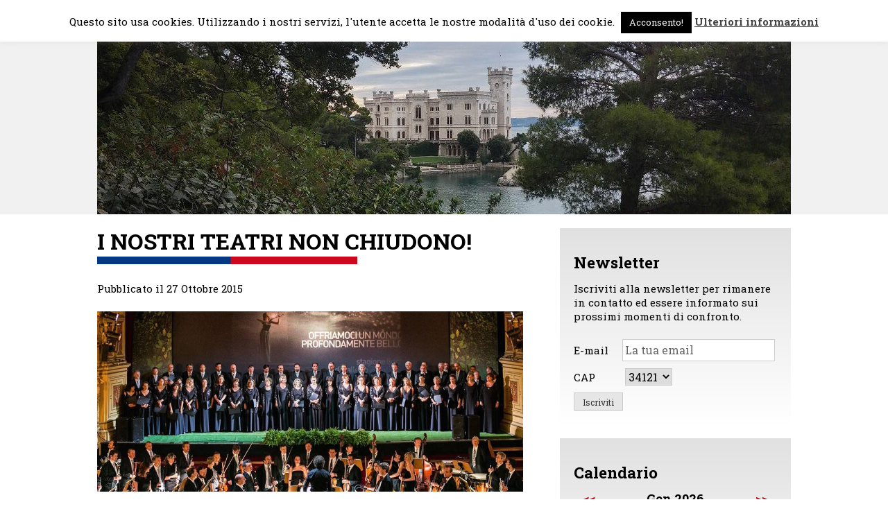

--- FILE ---
content_type: text/html; charset=UTF-8
request_url: https://www.robertocosolini.it/2015/10/27/i-nostri-teatri-non-chiudono/
body_size: 17116
content:
<!DOCTYPE html>
<html lang="it-IT">
<head>
<meta charset="UTF-8">
<meta name="viewport" content="width=device-width, initial-scale=1">
<link rel="profile" href="https://gmpg.org/xfn/11">
<link rel="pingback" href="https://www.robertocosolini.it/xmlrpc.php">

<meta name='robots' content='index, follow, max-image-preview:large, max-snippet:-1, max-video-preview:-1' />

	<!-- This site is optimized with the Yoast SEO plugin v23.0 - https://yoast.com/wordpress/plugins/seo/ -->
	<title>I NOSTRI TEATRI NON CHIUDONO! - Roberto Cosolini</title>
	<link rel="canonical" href="https://www.robertocosolini.it/2015/10/27/i-nostri-teatri-non-chiudono/" />
	<meta property="og:locale" content="it_IT" />
	<meta property="og:type" content="article" />
	<meta property="og:title" content="I NOSTRI TEATRI NON CHIUDONO! - Roberto Cosolini" />
	<meta property="og:description" content="&nbsp; Sabato mattina ho incontrato i lavoratori del Teatro Verdi, a pochi giorni dall’inizio della stagione lirica, per fare loro un grandissimo in bocca al lupo a tutti loro e per condividere assieme gli ottimi i risultati raggiunti. Oggi ci sono le premesse per un’eccezionale stagione. Ne cito solamente una: dopo ben nove anni di..." />
	<meta property="og:url" content="https://www.robertocosolini.it/2015/10/27/i-nostri-teatri-non-chiudono/" />
	<meta property="og:site_name" content="Roberto Cosolini" />
	<meta property="article:published_time" content="2015-10-27T13:50:50+00:00" />
	<meta property="article:modified_time" content="2015-10-28T08:59:47+00:00" />
	<meta property="og:image" content="https://www.robertocosolini.it/wp-content/uploads/Teatro-Verdi-Trieste.jpg" />
	<meta property="og:image:width" content="960" />
	<meta property="og:image:height" content="640" />
	<meta property="og:image:type" content="image/jpeg" />
	<meta name="author" content="noiza" />
	<meta name="twitter:card" content="summary_large_image" />
	<meta name="twitter:label1" content="Scritto da" />
	<meta name="twitter:data1" content="noiza" />
	<meta name="twitter:label2" content="Tempo di lettura stimato" />
	<meta name="twitter:data2" content="7 minuti" />
	<script type="application/ld+json" class="yoast-schema-graph">{"@context":"https://schema.org","@graph":[{"@type":"WebPage","@id":"https://www.robertocosolini.it/2015/10/27/i-nostri-teatri-non-chiudono/","url":"https://www.robertocosolini.it/2015/10/27/i-nostri-teatri-non-chiudono/","name":"I NOSTRI TEATRI NON CHIUDONO! - Roberto Cosolini","isPartOf":{"@id":"https://www.robertocosolini.it/#website"},"primaryImageOfPage":{"@id":"https://www.robertocosolini.it/2015/10/27/i-nostri-teatri-non-chiudono/#primaryimage"},"image":{"@id":"https://www.robertocosolini.it/2015/10/27/i-nostri-teatri-non-chiudono/#primaryimage"},"thumbnailUrl":"https://www.robertocosolini.it/wp-content/uploads/Teatro-Verdi-Trieste.jpg","datePublished":"2015-10-27T13:50:50+00:00","dateModified":"2015-10-28T08:59:47+00:00","author":{"@id":"https://www.robertocosolini.it/#/schema/person/f02c7d09236adee8195e9ea8214c2df6"},"breadcrumb":{"@id":"https://www.robertocosolini.it/2015/10/27/i-nostri-teatri-non-chiudono/#breadcrumb"},"inLanguage":"it-IT","potentialAction":[{"@type":"ReadAction","target":["https://www.robertocosolini.it/2015/10/27/i-nostri-teatri-non-chiudono/"]}]},{"@type":"ImageObject","inLanguage":"it-IT","@id":"https://www.robertocosolini.it/2015/10/27/i-nostri-teatri-non-chiudono/#primaryimage","url":"https://www.robertocosolini.it/wp-content/uploads/Teatro-Verdi-Trieste.jpg","contentUrl":"https://www.robertocosolini.it/wp-content/uploads/Teatro-Verdi-Trieste.jpg","width":960,"height":640},{"@type":"BreadcrumbList","@id":"https://www.robertocosolini.it/2015/10/27/i-nostri-teatri-non-chiudono/#breadcrumb","itemListElement":[{"@type":"ListItem","position":1,"name":"Home","item":"https://www.robertocosolini.it/"},{"@type":"ListItem","position":2,"name":"I NOSTRI TEATRI NON CHIUDONO!"}]},{"@type":"WebSite","@id":"https://www.robertocosolini.it/#website","url":"https://www.robertocosolini.it/","name":"Roberto Cosolini","description":"","potentialAction":[{"@type":"SearchAction","target":{"@type":"EntryPoint","urlTemplate":"https://www.robertocosolini.it/?s={search_term_string}"},"query-input":"required name=search_term_string"}],"inLanguage":"it-IT"},{"@type":"Person","@id":"https://www.robertocosolini.it/#/schema/person/f02c7d09236adee8195e9ea8214c2df6","name":"noiza","image":{"@type":"ImageObject","inLanguage":"it-IT","@id":"https://www.robertocosolini.it/#/schema/person/image/","url":"https://secure.gravatar.com/avatar/001f0fa81410685c05aed496a786bf64?s=96&d=blank&r=g","contentUrl":"https://secure.gravatar.com/avatar/001f0fa81410685c05aed496a786bf64?s=96&d=blank&r=g","caption":"noiza"},"url":"https://www.robertocosolini.it/author/noiza/"}]}</script>
	<!-- / Yoast SEO plugin. -->


<link rel='dns-prefetch' href='//code.jquery.com' />
<link rel="alternate" type="application/rss+xml" title="Roberto Cosolini &raquo; Feed" href="https://www.robertocosolini.it/feed/" />
<link rel="alternate" type="application/rss+xml" title="Roberto Cosolini &raquo; Feed dei commenti" href="https://www.robertocosolini.it/comments/feed/" />
<link rel="alternate" type="application/rss+xml" title="Roberto Cosolini &raquo; I NOSTRI TEATRI NON CHIUDONO! Feed dei commenti" href="https://www.robertocosolini.it/2015/10/27/i-nostri-teatri-non-chiudono/feed/" />
<script type="text/javascript">
/* <![CDATA[ */
window._wpemojiSettings = {"baseUrl":"https:\/\/s.w.org\/images\/core\/emoji\/14.0.0\/72x72\/","ext":".png","svgUrl":"https:\/\/s.w.org\/images\/core\/emoji\/14.0.0\/svg\/","svgExt":".svg","source":{"concatemoji":"https:\/\/www.robertocosolini.it\/wp-includes\/js\/wp-emoji-release.min.js?ver=1ae431561dba829641a3a3d3713da3d9"}};
/*! This file is auto-generated */
!function(i,n){var o,s,e;function c(e){try{var t={supportTests:e,timestamp:(new Date).valueOf()};sessionStorage.setItem(o,JSON.stringify(t))}catch(e){}}function p(e,t,n){e.clearRect(0,0,e.canvas.width,e.canvas.height),e.fillText(t,0,0);var t=new Uint32Array(e.getImageData(0,0,e.canvas.width,e.canvas.height).data),r=(e.clearRect(0,0,e.canvas.width,e.canvas.height),e.fillText(n,0,0),new Uint32Array(e.getImageData(0,0,e.canvas.width,e.canvas.height).data));return t.every(function(e,t){return e===r[t]})}function u(e,t,n){switch(t){case"flag":return n(e,"\ud83c\udff3\ufe0f\u200d\u26a7\ufe0f","\ud83c\udff3\ufe0f\u200b\u26a7\ufe0f")?!1:!n(e,"\ud83c\uddfa\ud83c\uddf3","\ud83c\uddfa\u200b\ud83c\uddf3")&&!n(e,"\ud83c\udff4\udb40\udc67\udb40\udc62\udb40\udc65\udb40\udc6e\udb40\udc67\udb40\udc7f","\ud83c\udff4\u200b\udb40\udc67\u200b\udb40\udc62\u200b\udb40\udc65\u200b\udb40\udc6e\u200b\udb40\udc67\u200b\udb40\udc7f");case"emoji":return!n(e,"\ud83e\udef1\ud83c\udffb\u200d\ud83e\udef2\ud83c\udfff","\ud83e\udef1\ud83c\udffb\u200b\ud83e\udef2\ud83c\udfff")}return!1}function f(e,t,n){var r="undefined"!=typeof WorkerGlobalScope&&self instanceof WorkerGlobalScope?new OffscreenCanvas(300,150):i.createElement("canvas"),a=r.getContext("2d",{willReadFrequently:!0}),o=(a.textBaseline="top",a.font="600 32px Arial",{});return e.forEach(function(e){o[e]=t(a,e,n)}),o}function t(e){var t=i.createElement("script");t.src=e,t.defer=!0,i.head.appendChild(t)}"undefined"!=typeof Promise&&(o="wpEmojiSettingsSupports",s=["flag","emoji"],n.supports={everything:!0,everythingExceptFlag:!0},e=new Promise(function(e){i.addEventListener("DOMContentLoaded",e,{once:!0})}),new Promise(function(t){var n=function(){try{var e=JSON.parse(sessionStorage.getItem(o));if("object"==typeof e&&"number"==typeof e.timestamp&&(new Date).valueOf()<e.timestamp+604800&&"object"==typeof e.supportTests)return e.supportTests}catch(e){}return null}();if(!n){if("undefined"!=typeof Worker&&"undefined"!=typeof OffscreenCanvas&&"undefined"!=typeof URL&&URL.createObjectURL&&"undefined"!=typeof Blob)try{var e="postMessage("+f.toString()+"("+[JSON.stringify(s),u.toString(),p.toString()].join(",")+"));",r=new Blob([e],{type:"text/javascript"}),a=new Worker(URL.createObjectURL(r),{name:"wpTestEmojiSupports"});return void(a.onmessage=function(e){c(n=e.data),a.terminate(),t(n)})}catch(e){}c(n=f(s,u,p))}t(n)}).then(function(e){for(var t in e)n.supports[t]=e[t],n.supports.everything=n.supports.everything&&n.supports[t],"flag"!==t&&(n.supports.everythingExceptFlag=n.supports.everythingExceptFlag&&n.supports[t]);n.supports.everythingExceptFlag=n.supports.everythingExceptFlag&&!n.supports.flag,n.DOMReady=!1,n.readyCallback=function(){n.DOMReady=!0}}).then(function(){return e}).then(function(){var e;n.supports.everything||(n.readyCallback(),(e=n.source||{}).concatemoji?t(e.concatemoji):e.wpemoji&&e.twemoji&&(t(e.twemoji),t(e.wpemoji)))}))}((window,document),window._wpemojiSettings);
/* ]]> */
</script>
		
	<style id='wp-emoji-styles-inline-css' type='text/css'>

	img.wp-smiley, img.emoji {
		display: inline !important;
		border: none !important;
		box-shadow: none !important;
		height: 1em !important;
		width: 1em !important;
		margin: 0 0.07em !important;
		vertical-align: -0.1em !important;
		background: none !important;
		padding: 0 !important;
	}
</style>
<link rel='stylesheet' id='wp-block-library-css' href='https://www.robertocosolini.it/wp-includes/css/dist/block-library/style.min.css?ver=1ae431561dba829641a3a3d3713da3d9' type='text/css' media='all' />
<style id='classic-theme-styles-inline-css' type='text/css'>
/*! This file is auto-generated */
.wp-block-button__link{color:#fff;background-color:#32373c;border-radius:9999px;box-shadow:none;text-decoration:none;padding:calc(.667em + 2px) calc(1.333em + 2px);font-size:1.125em}.wp-block-file__button{background:#32373c;color:#fff;text-decoration:none}
</style>
<style id='global-styles-inline-css' type='text/css'>
body{--wp--preset--color--black: #000000;--wp--preset--color--cyan-bluish-gray: #abb8c3;--wp--preset--color--white: #ffffff;--wp--preset--color--pale-pink: #f78da7;--wp--preset--color--vivid-red: #cf2e2e;--wp--preset--color--luminous-vivid-orange: #ff6900;--wp--preset--color--luminous-vivid-amber: #fcb900;--wp--preset--color--light-green-cyan: #7bdcb5;--wp--preset--color--vivid-green-cyan: #00d084;--wp--preset--color--pale-cyan-blue: #8ed1fc;--wp--preset--color--vivid-cyan-blue: #0693e3;--wp--preset--color--vivid-purple: #9b51e0;--wp--preset--gradient--vivid-cyan-blue-to-vivid-purple: linear-gradient(135deg,rgba(6,147,227,1) 0%,rgb(155,81,224) 100%);--wp--preset--gradient--light-green-cyan-to-vivid-green-cyan: linear-gradient(135deg,rgb(122,220,180) 0%,rgb(0,208,130) 100%);--wp--preset--gradient--luminous-vivid-amber-to-luminous-vivid-orange: linear-gradient(135deg,rgba(252,185,0,1) 0%,rgba(255,105,0,1) 100%);--wp--preset--gradient--luminous-vivid-orange-to-vivid-red: linear-gradient(135deg,rgba(255,105,0,1) 0%,rgb(207,46,46) 100%);--wp--preset--gradient--very-light-gray-to-cyan-bluish-gray: linear-gradient(135deg,rgb(238,238,238) 0%,rgb(169,184,195) 100%);--wp--preset--gradient--cool-to-warm-spectrum: linear-gradient(135deg,rgb(74,234,220) 0%,rgb(151,120,209) 20%,rgb(207,42,186) 40%,rgb(238,44,130) 60%,rgb(251,105,98) 80%,rgb(254,248,76) 100%);--wp--preset--gradient--blush-light-purple: linear-gradient(135deg,rgb(255,206,236) 0%,rgb(152,150,240) 100%);--wp--preset--gradient--blush-bordeaux: linear-gradient(135deg,rgb(254,205,165) 0%,rgb(254,45,45) 50%,rgb(107,0,62) 100%);--wp--preset--gradient--luminous-dusk: linear-gradient(135deg,rgb(255,203,112) 0%,rgb(199,81,192) 50%,rgb(65,88,208) 100%);--wp--preset--gradient--pale-ocean: linear-gradient(135deg,rgb(255,245,203) 0%,rgb(182,227,212) 50%,rgb(51,167,181) 100%);--wp--preset--gradient--electric-grass: linear-gradient(135deg,rgb(202,248,128) 0%,rgb(113,206,126) 100%);--wp--preset--gradient--midnight: linear-gradient(135deg,rgb(2,3,129) 0%,rgb(40,116,252) 100%);--wp--preset--font-size--small: 13px;--wp--preset--font-size--medium: 20px;--wp--preset--font-size--large: 36px;--wp--preset--font-size--x-large: 42px;--wp--preset--spacing--20: 0.44rem;--wp--preset--spacing--30: 0.67rem;--wp--preset--spacing--40: 1rem;--wp--preset--spacing--50: 1.5rem;--wp--preset--spacing--60: 2.25rem;--wp--preset--spacing--70: 3.38rem;--wp--preset--spacing--80: 5.06rem;--wp--preset--shadow--natural: 6px 6px 9px rgba(0, 0, 0, 0.2);--wp--preset--shadow--deep: 12px 12px 50px rgba(0, 0, 0, 0.4);--wp--preset--shadow--sharp: 6px 6px 0px rgba(0, 0, 0, 0.2);--wp--preset--shadow--outlined: 6px 6px 0px -3px rgba(255, 255, 255, 1), 6px 6px rgba(0, 0, 0, 1);--wp--preset--shadow--crisp: 6px 6px 0px rgba(0, 0, 0, 1);}:where(.is-layout-flex){gap: 0.5em;}:where(.is-layout-grid){gap: 0.5em;}body .is-layout-flow > .alignleft{float: left;margin-inline-start: 0;margin-inline-end: 2em;}body .is-layout-flow > .alignright{float: right;margin-inline-start: 2em;margin-inline-end: 0;}body .is-layout-flow > .aligncenter{margin-left: auto !important;margin-right: auto !important;}body .is-layout-constrained > .alignleft{float: left;margin-inline-start: 0;margin-inline-end: 2em;}body .is-layout-constrained > .alignright{float: right;margin-inline-start: 2em;margin-inline-end: 0;}body .is-layout-constrained > .aligncenter{margin-left: auto !important;margin-right: auto !important;}body .is-layout-constrained > :where(:not(.alignleft):not(.alignright):not(.alignfull)){max-width: var(--wp--style--global--content-size);margin-left: auto !important;margin-right: auto !important;}body .is-layout-constrained > .alignwide{max-width: var(--wp--style--global--wide-size);}body .is-layout-flex{display: flex;}body .is-layout-flex{flex-wrap: wrap;align-items: center;}body .is-layout-flex > *{margin: 0;}body .is-layout-grid{display: grid;}body .is-layout-grid > *{margin: 0;}:where(.wp-block-columns.is-layout-flex){gap: 2em;}:where(.wp-block-columns.is-layout-grid){gap: 2em;}:where(.wp-block-post-template.is-layout-flex){gap: 1.25em;}:where(.wp-block-post-template.is-layout-grid){gap: 1.25em;}.has-black-color{color: var(--wp--preset--color--black) !important;}.has-cyan-bluish-gray-color{color: var(--wp--preset--color--cyan-bluish-gray) !important;}.has-white-color{color: var(--wp--preset--color--white) !important;}.has-pale-pink-color{color: var(--wp--preset--color--pale-pink) !important;}.has-vivid-red-color{color: var(--wp--preset--color--vivid-red) !important;}.has-luminous-vivid-orange-color{color: var(--wp--preset--color--luminous-vivid-orange) !important;}.has-luminous-vivid-amber-color{color: var(--wp--preset--color--luminous-vivid-amber) !important;}.has-light-green-cyan-color{color: var(--wp--preset--color--light-green-cyan) !important;}.has-vivid-green-cyan-color{color: var(--wp--preset--color--vivid-green-cyan) !important;}.has-pale-cyan-blue-color{color: var(--wp--preset--color--pale-cyan-blue) !important;}.has-vivid-cyan-blue-color{color: var(--wp--preset--color--vivid-cyan-blue) !important;}.has-vivid-purple-color{color: var(--wp--preset--color--vivid-purple) !important;}.has-black-background-color{background-color: var(--wp--preset--color--black) !important;}.has-cyan-bluish-gray-background-color{background-color: var(--wp--preset--color--cyan-bluish-gray) !important;}.has-white-background-color{background-color: var(--wp--preset--color--white) !important;}.has-pale-pink-background-color{background-color: var(--wp--preset--color--pale-pink) !important;}.has-vivid-red-background-color{background-color: var(--wp--preset--color--vivid-red) !important;}.has-luminous-vivid-orange-background-color{background-color: var(--wp--preset--color--luminous-vivid-orange) !important;}.has-luminous-vivid-amber-background-color{background-color: var(--wp--preset--color--luminous-vivid-amber) !important;}.has-light-green-cyan-background-color{background-color: var(--wp--preset--color--light-green-cyan) !important;}.has-vivid-green-cyan-background-color{background-color: var(--wp--preset--color--vivid-green-cyan) !important;}.has-pale-cyan-blue-background-color{background-color: var(--wp--preset--color--pale-cyan-blue) !important;}.has-vivid-cyan-blue-background-color{background-color: var(--wp--preset--color--vivid-cyan-blue) !important;}.has-vivid-purple-background-color{background-color: var(--wp--preset--color--vivid-purple) !important;}.has-black-border-color{border-color: var(--wp--preset--color--black) !important;}.has-cyan-bluish-gray-border-color{border-color: var(--wp--preset--color--cyan-bluish-gray) !important;}.has-white-border-color{border-color: var(--wp--preset--color--white) !important;}.has-pale-pink-border-color{border-color: var(--wp--preset--color--pale-pink) !important;}.has-vivid-red-border-color{border-color: var(--wp--preset--color--vivid-red) !important;}.has-luminous-vivid-orange-border-color{border-color: var(--wp--preset--color--luminous-vivid-orange) !important;}.has-luminous-vivid-amber-border-color{border-color: var(--wp--preset--color--luminous-vivid-amber) !important;}.has-light-green-cyan-border-color{border-color: var(--wp--preset--color--light-green-cyan) !important;}.has-vivid-green-cyan-border-color{border-color: var(--wp--preset--color--vivid-green-cyan) !important;}.has-pale-cyan-blue-border-color{border-color: var(--wp--preset--color--pale-cyan-blue) !important;}.has-vivid-cyan-blue-border-color{border-color: var(--wp--preset--color--vivid-cyan-blue) !important;}.has-vivid-purple-border-color{border-color: var(--wp--preset--color--vivid-purple) !important;}.has-vivid-cyan-blue-to-vivid-purple-gradient-background{background: var(--wp--preset--gradient--vivid-cyan-blue-to-vivid-purple) !important;}.has-light-green-cyan-to-vivid-green-cyan-gradient-background{background: var(--wp--preset--gradient--light-green-cyan-to-vivid-green-cyan) !important;}.has-luminous-vivid-amber-to-luminous-vivid-orange-gradient-background{background: var(--wp--preset--gradient--luminous-vivid-amber-to-luminous-vivid-orange) !important;}.has-luminous-vivid-orange-to-vivid-red-gradient-background{background: var(--wp--preset--gradient--luminous-vivid-orange-to-vivid-red) !important;}.has-very-light-gray-to-cyan-bluish-gray-gradient-background{background: var(--wp--preset--gradient--very-light-gray-to-cyan-bluish-gray) !important;}.has-cool-to-warm-spectrum-gradient-background{background: var(--wp--preset--gradient--cool-to-warm-spectrum) !important;}.has-blush-light-purple-gradient-background{background: var(--wp--preset--gradient--blush-light-purple) !important;}.has-blush-bordeaux-gradient-background{background: var(--wp--preset--gradient--blush-bordeaux) !important;}.has-luminous-dusk-gradient-background{background: var(--wp--preset--gradient--luminous-dusk) !important;}.has-pale-ocean-gradient-background{background: var(--wp--preset--gradient--pale-ocean) !important;}.has-electric-grass-gradient-background{background: var(--wp--preset--gradient--electric-grass) !important;}.has-midnight-gradient-background{background: var(--wp--preset--gradient--midnight) !important;}.has-small-font-size{font-size: var(--wp--preset--font-size--small) !important;}.has-medium-font-size{font-size: var(--wp--preset--font-size--medium) !important;}.has-large-font-size{font-size: var(--wp--preset--font-size--large) !important;}.has-x-large-font-size{font-size: var(--wp--preset--font-size--x-large) !important;}
.wp-block-navigation a:where(:not(.wp-element-button)){color: inherit;}
:where(.wp-block-post-template.is-layout-flex){gap: 1.25em;}:where(.wp-block-post-template.is-layout-grid){gap: 1.25em;}
:where(.wp-block-columns.is-layout-flex){gap: 2em;}:where(.wp-block-columns.is-layout-grid){gap: 2em;}
.wp-block-pullquote{font-size: 1.5em;line-height: 1.6;}
</style>
<link rel='stylesheet' id='contact-form-7-css' href='https://www.robertocosolini.it/wp-content/plugins/contact-form-7/includes/css/styles.css?ver=5.9.6' type='text/css' media='all' />
<link rel='stylesheet' id='cookie-law-info-css' href='https://www.robertocosolini.it/wp-content/plugins/cookie-law-info/legacy/public/css/cookie-law-info-public.css?ver=3.2.4' type='text/css' media='all' />
<link rel='stylesheet' id='cookie-law-info-gdpr-css' href='https://www.robertocosolini.it/wp-content/plugins/cookie-law-info/legacy/public/css/cookie-law-info-gdpr.css?ver=3.2.4' type='text/css' media='all' />
<link rel='stylesheet' id='eme-jquery-timepicker-css' href='https://www.robertocosolini.it/wp-content/plugins/events-made-easy/js/jquery-timepicker/jquery.timepicker.min.css?ver=1ae431561dba829641a3a3d3713da3d9' type='text/css' media='all' />
<link rel='stylesheet' id='eme-jquery-fdatepicker-css' href='https://www.robertocosolini.it/wp-content/plugins/events-made-easy/js/fdatepicker/css/fdatepicker.min.css?ver=1ae431561dba829641a3a3d3713da3d9' type='text/css' media='all' />
<link rel='stylesheet' id='eme-jquery-ui-css-css' href='https://www.robertocosolini.it/wp-content/plugins/events-made-easy/css/jquery-ui-theme-smoothness-1.11.3/jquery-ui.min.css?ver=1ae431561dba829641a3a3d3713da3d9' type='text/css' media='all' />
<link rel='stylesheet' id='eme-jquery-ui-autocomplete-css' href='https://www.robertocosolini.it/wp-content/plugins/events-made-easy/css/jquery.autocomplete.css?ver=1ae431561dba829641a3a3d3713da3d9' type='text/css' media='all' />
<link rel='stylesheet' id='eme-jquery-select2-css-css' href='https://www.robertocosolini.it/wp-content/plugins/events-made-easy/js/jquery-select2/select2-4.1.0-rc.0/dist/css/select2.min.css?ver=1ae431561dba829641a3a3d3713da3d9' type='text/css' media='all' />
<link rel='stylesheet' id='eme_textsec-css' href='https://www.robertocosolini.it/wp-content/plugins/events-made-easy/css/text-security/text-security-disc.css?ver=1ae431561dba829641a3a3d3713da3d9' type='text/css' media='all' />
<link rel='stylesheet' id='eme_stylesheet-css' href='https://www.robertocosolini.it/wp-content/plugins/events-made-easy/css/eme.css?ver=1ae431561dba829641a3a3d3713da3d9' type='text/css' media='all' />
<link rel='stylesheet' id='eme-leaflet-css-css' href='https://www.robertocosolini.it/wp-content/plugins/events-made-easy/js/leaflet-1.8.0/leaflet.css?ver=1ae431561dba829641a3a3d3713da3d9' type='text/css' media='all' />
<link rel='stylesheet' id='cosolini-2016-style-css' href='https://www.robertocosolini.it/wp-content/themes/cosolini-2016/style.css?ver=1551117559' type='text/css' media='all' />
<link rel='stylesheet' id='__EPYT__style-css' href='https://www.robertocosolini.it/wp-content/plugins/youtube-embed-plus/styles/ytprefs.min.css?ver=14.2.1.2' type='text/css' media='all' />
<style id='__EPYT__style-inline-css' type='text/css'>

                .epyt-gallery-thumb {
                        width: 33.333%;
                }
                
</style>
<link rel='stylesheet' id='wp-paginate-css' href='https://www.robertocosolini.it/wp-content/plugins/wp-paginate/css/wp-paginate.css?ver=2.2.2' type='text/css' media='screen' />
<link rel='stylesheet' id='googleFonts-css' href='https://fonts.googleapis.com/css?family=Roboto+Slab:400,700' type='text/css' media='all' />
<script type="text/javascript" src="https://code.jquery.com/jquery-latest.min.js" id="jquery-js"></script>
<script type="text/javascript" id="cookie-law-info-js-extra">
/* <![CDATA[ */
var Cli_Data = {"nn_cookie_ids":[],"cookielist":[],"non_necessary_cookies":[],"ccpaEnabled":"","ccpaRegionBased":"","ccpaBarEnabled":"","strictlyEnabled":["necessary","obligatoire"],"ccpaType":"gdpr","js_blocking":"","custom_integration":"","triggerDomRefresh":"","secure_cookies":""};
var cli_cookiebar_settings = {"animate_speed_hide":"500","animate_speed_show":"500","background":"#fff","border":"#444","border_on":"","button_1_button_colour":"#000","button_1_button_hover":"#000000","button_1_link_colour":"#fff","button_1_as_button":"1","button_1_new_win":"","button_2_button_colour":"#333","button_2_button_hover":"#292929","button_2_link_colour":"#444","button_2_as_button":"","button_2_hidebar":"","button_3_button_colour":"#000","button_3_button_hover":"#000000","button_3_link_colour":"#fff","button_3_as_button":"1","button_3_new_win":"","button_4_button_colour":"#000","button_4_button_hover":"#000000","button_4_link_colour":"#fff","button_4_as_button":"1","button_7_button_colour":"#61a229","button_7_button_hover":"#4e8221","button_7_link_colour":"#fff","button_7_as_button":"1","button_7_new_win":"","font_family":"inherit","header_fix":"","notify_animate_hide":"1","notify_animate_show":"","notify_div_id":"#cookie-law-info-bar","notify_position_horizontal":"right","notify_position_vertical":"top","scroll_close":"","scroll_close_reload":"","accept_close_reload":"","reject_close_reload":"","showagain_tab":"","showagain_background":"#fff","showagain_border":"#000","showagain_div_id":"#cookie-law-info-again","showagain_x_position":"100px","text":"#000","show_once_yn":"","show_once":"10000","logging_on":"","as_popup":"","popup_overlay":"1","bar_heading_text":"","cookie_bar_as":"banner","popup_showagain_position":"bottom-right","widget_position":"left"};
var log_object = {"ajax_url":"https:\/\/www.robertocosolini.it\/wp-admin\/admin-ajax.php"};
/* ]]> */
</script>
<script type="text/javascript" src="https://www.robertocosolini.it/wp-content/plugins/cookie-law-info/legacy/public/js/cookie-law-info-public.js?ver=3.2.4" id="cookie-law-info-js"></script>
<script type="text/javascript" src="https://www.robertocosolini.it/wp-content/themes/cosolini-2016/js/responsiveslides.min.js" id="responsiveslides-js"></script>
<script type="text/javascript" id="__ytprefs__-js-extra">
/* <![CDATA[ */
var _EPYT_ = {"ajaxurl":"https:\/\/www.robertocosolini.it\/wp-admin\/admin-ajax.php","security":"7f3080b496","gallery_scrolloffset":"20","eppathtoscripts":"https:\/\/www.robertocosolini.it\/wp-content\/plugins\/youtube-embed-plus\/scripts\/","eppath":"https:\/\/www.robertocosolini.it\/wp-content\/plugins\/youtube-embed-plus\/","epresponsiveselector":"[\"iframe.__youtube_prefs_widget__\"]","epdovol":"1","version":"14.2.1.2","evselector":"iframe.__youtube_prefs__[src], iframe[src*=\"youtube.com\/embed\/\"], iframe[src*=\"youtube-nocookie.com\/embed\/\"]","ajax_compat":"","maxres_facade":"eager","ytapi_load":"light","pause_others":"","stopMobileBuffer":"1","facade_mode":"","not_live_on_channel":"","vi_active":"","vi_js_posttypes":[]};
/* ]]> */
</script>
<script type="text/javascript" src="https://www.robertocosolini.it/wp-content/plugins/youtube-embed-plus/scripts/ytprefs.min.js?ver=14.2.1.2" id="__ytprefs__-js"></script>
<link rel="https://api.w.org/" href="https://www.robertocosolini.it/wp-json/" /><link rel="alternate" type="application/json" href="https://www.robertocosolini.it/wp-json/wp/v2/posts/3788" /><link rel="EditURI" type="application/rsd+xml" title="RSD" href="https://www.robertocosolini.it/xmlrpc.php?rsd" />

<link rel='shortlink' href='https://www.robertocosolini.it/?p=3788' />
<link rel="alternate" type="application/json+oembed" href="https://www.robertocosolini.it/wp-json/oembed/1.0/embed?url=https%3A%2F%2Fwww.robertocosolini.it%2F2015%2F10%2F27%2Fi-nostri-teatri-non-chiudono%2F" />
<link rel="alternate" type="text/xml+oembed" href="https://www.robertocosolini.it/wp-json/oembed/1.0/embed?url=https%3A%2F%2Fwww.robertocosolini.it%2F2015%2F10%2F27%2Fi-nostri-teatri-non-chiudono%2F&#038;format=xml" />
<script type="text/javascript">
(function(url){
	if(/(?:Chrome\/26\.0\.1410\.63 Safari\/537\.31|WordfenceTestMonBot)/.test(navigator.userAgent)){ return; }
	var addEvent = function(evt, handler) {
		if (window.addEventListener) {
			document.addEventListener(evt, handler, false);
		} else if (window.attachEvent) {
			document.attachEvent('on' + evt, handler);
		}
	};
	var removeEvent = function(evt, handler) {
		if (window.removeEventListener) {
			document.removeEventListener(evt, handler, false);
		} else if (window.detachEvent) {
			document.detachEvent('on' + evt, handler);
		}
	};
	var evts = 'contextmenu dblclick drag dragend dragenter dragleave dragover dragstart drop keydown keypress keyup mousedown mousemove mouseout mouseover mouseup mousewheel scroll'.split(' ');
	var logHuman = function() {
		if (window.wfLogHumanRan) { return; }
		window.wfLogHumanRan = true;
		var wfscr = document.createElement('script');
		wfscr.type = 'text/javascript';
		wfscr.async = true;
		wfscr.src = url + '&r=' + Math.random();
		(document.getElementsByTagName('head')[0]||document.getElementsByTagName('body')[0]).appendChild(wfscr);
		for (var i = 0; i < evts.length; i++) {
			removeEvent(evts[i], logHuman);
		}
	};
	for (var i = 0; i < evts.length; i++) {
		addEvent(evts[i], logHuman);
	}
})('//www.robertocosolini.it/?wordfence_lh=1&hid=2B2720DEA230A81E967DC25934A18635');
</script></head>

<body class="post-template-default single single-post postid-3788 single-format-standard group-blog">
	<script type="text/javascript">

  var _gaq = _gaq || [];
  _gaq.push(['_setAccount', 'UA-20888129-1']);
  _gaq.push(['_trackPageview']);

  (function() {
    var ga = document.createElement('script'); ga.type = 'text/javascript'; ga.async = true;
    ga.src = ('https:' == document.location.protocol ? 'https://ssl' : 'https://www') + '.google-analytics.com/ga.js';
    var s = document.getElementsByTagName('script')[0]; s.parentNode.insertBefore(ga, s);
  })();

</script>
<script>(function(d, s, id) {
  var js, fjs = d.getElementsByTagName(s)[0];
  if (d.getElementById(id)) return;
  js = d.createElement(s); js.id = id;
  js.src = "//connect.facebook.net/it_IT/all.js#xfbml=1&appId=189134457801481";
  fjs.parentNode.insertBefore(js, fjs);
}(document, 'script', 'facebook-jssdk'));</script>
<div id="page" class="site">

<div class="row header-row">
	<div class="cont">

		<a class="skip-link screen-reader-text" href="#main">Skip to content</a>

		<header id="masthead" class="site-header" role="banner">
			
			<div class="site-branding">
									<p class="site-title"><a href="https://www.robertocosolini.it/" rel="home">Roberto Cosolini</a></p>
							</div><!-- .site-branding -->
			<div class="social-head">
				<a href="https://www.facebook.com/roberto.cosolini.9" target="_blank" class="soc-fb">Facebook</a><a href="https://twitter.com/RobertoCosolini" target="_blank" class="soc-tw">Twitter</a>
				<!-- edit by Dario Rigon, old channel: https://www.youtube.com/user/CosoliniSindaco -->
				<a href="https://www.youtube.com/channel/UCl8VA77Bhaz3X0QK_9Y2GuA" target="_blank" class="soc-yt">Youtube</a>
				<a href="https://www.robertocosolini.it/feed" target="_blank" class="soc-rss">Rss</a>
			</div>

			<nav id="site-navigation" class="main-navigation" role="navigation">
				<button class="menu-toggle" aria-controls="primary-menu" aria-expanded="false">Menu</button>
				<div class="menu-menu-principale-container"><ul id="primary-menu" class="menu"><li id="menu-item-12" class="menu-item menu-item-type-custom menu-item-object-custom menu-item-home menu-item-12"><a href="https://www.robertocosolini.it">Home</a></li>
<li id="menu-item-1876" class="menu-item menu-item-type-post_type menu-item-object-page menu-item-1876"><a href="https://www.robertocosolini.it/il-mio-impegno/">Il mio impegno</a></li>
<li id="menu-item-4435" class="menu-item menu-item-type-post_type menu-item-object-page menu-item-4435"><a href="https://www.robertocosolini.it/chi-sono/">Chi sono</a></li>
<li id="menu-item-2442" class="menu-item menu-item-type-post_type menu-item-object-page menu-item-2442"><a href="https://www.robertocosolini.it/archivio-news/">News</a></li>
<li id="menu-item-1875" class="menu-item menu-item-type-post_type menu-item-object-page menu-item-1875"><a href="https://www.robertocosolini.it/contattami/">Contattami</a></li>
</ul></div>			</nav><!-- #site-navigation -->
		</header><!-- #masthead -->
	</div>
</div>





<div class="row image-head">
	<div class="cont">
		
		<img src="https://www.robertocosolini.it/wp-content/themes/cosolini-2016/img/header00003.jpg" width="1000" height="250" alt="Roberto Cosolini - Sito ufficiale" />
			</div>
</div>
<div id="content" class="site-content">
	<div id="primary" class="content-area">
		<main id="main" class="site-main" role="main">

		
<article id="post-3788" class="post-3788 post type-post status-publish format-standard has-post-thumbnail hentry category-cultura tag-teatro tag-trieste tag-verdi">
	<header class="entry-header">
		<h1 class="entry-title">I NOSTRI TEATRI NON CHIUDONO!</h1>		<div class="entry-meta">
			Pubblicato il 27 Ottobre 2015		</div><!-- .entry-meta -->
			</header><!-- .entry-header -->

	<div class="entry-content">
		<div></div>
<div><img fetchpriority="high" decoding="async" class="aligncenter wp-image-3793 size-full" src="https://www.robertocosolini.it/wp-content/uploads/Teatro-Verdi-Trieste1.jpg" alt="Teatro Verdi Trieste" width="946" height="401" srcset="https://www.robertocosolini.it/wp-content/uploads/Teatro-Verdi-Trieste1.jpg 946w, https://www.robertocosolini.it/wp-content/uploads/Teatro-Verdi-Trieste1-300x127.jpg 300w, https://www.robertocosolini.it/wp-content/uploads/Teatro-Verdi-Trieste1-768x326.jpg 768w" sizes="(max-width: 946px) 100vw, 946px" /></div>
<p>&nbsp;</p>
<p><b>Sabato mattina ho incontrato i lavoratori del Teatro Verdi</b>, a pochi giorni dall’inizio della stagione lirica, per fare loro un grandissimo in bocca al lupo a tutti loro e per condividere assieme gli ottimi i risultati raggiunti.</p>
<p><b>Oggi ci sono le premesse per un’eccezionale stagione</b>.<br />
Ne cito solamente una: dopo ben nove anni di calo continuo degli abbonati, questo è l’anno dell’inversione di tendenza! È cresciuto il pubblico, ed è proprio questo forse il segnale più bello che ci potevamo attendere per questa stagione. Abbiamo già un segno positivo rispetto alla precedente stagione, e auspichiamo che questo sia solamente il primo di molti.</p>
<p>Altro nota positiva che ci colma di soddisfazione è il crescente avvicinamento del pubblico giovane al teatro, pubblico che rappresenta il principale investimento sul futuro.</p>
<p><b>Voglio spendere qualche parola su quanto abbiamo fatto insieme in questi anni,</b> e lo faccio partendo da quelle che sono state le responsabilità di questi quattro anni come Sindaco di Trieste. Sono stati quattro anni difficili, come sappiamo tutti, per l&#8217;Europa, per l&#8217;Italia e per la nostra città. Ogni volta che una relatà va in criso e sta per chiudere è un dramma. C’è però una differenza fondamentale tra un’azienda e un teatro: quando un’azienda chiude, genera una perdita di patrimonio industriale e occupazionale, ma lascia la speranza e la possibilità che un’altra azienda apra e che possa in qualche modo sostituirla, che possa permettere di recuperare almeno una parte del patrimonio perduto.</p>
<p>Quando un teatro chiude, invece, ha chiuso per sempre. Le dinamiche che si innescano non hanno una possibilità di ripresa.</p>
<p>Lasciatemelo dire: <b>i nostri teatri non chiudono, i nostri teatri vanno avanti!</b></p>
<p>Sono una risorsa per la città, per la sua intelligenza, per la sua cultura, per la sua immagine. È un insieme straordinario che noi abbiamo il compito di salvaguardare, di difendere, e di rendere la leva del nostro futuro.</p>
<p><b>Cosa abbiamo fatto assieme ai lavoratori del Teatro Verdi in questi anni?</b></p>
<p><b><img decoding="async" class="alignright size-medium wp-image-3797" src="https://www.robertocosolini.it/wp-content/uploads/teatroverdi1-300x154.jpg" alt="teatroverdi1" width="300" height="154" srcset="https://www.robertocosolini.it/wp-content/uploads/teatroverdi1-300x154.jpg 300w, https://www.robertocosolini.it/wp-content/uploads/teatroverdi1.jpg 558w" sizes="(max-width: 300px) 100vw, 300px" /></b></p>
<p>Usando un’ espressione sportiva potremmo dire di aver fatto squadra, scegliendo un’espressione più adatta al contesto potremmo dire aver lavorato assieme come una grande orchestra.</p>
<p>Ho cominciato a occuparmi del teatro Verdi nell’estate del 2011, come presidente della Fondazione. Nel deserto generale dell’estate, ho girato personalmente le banche perché non c’erano gli stipendi dei mesi di luglio, agosto e settembre di tutti quanti i lavoratori.</p>
<p>In quei mesi io ho avuto paura per il teatro, ho avuto veramente paura. I dati emersi erano drammatici: dal 2001 al 2010, nove esercizi su dieci si erano conclusi con una perdita. La perdita del 2010 era stata di 4 milioni di euro, e la perdita che si profilava per il 2011 era di altri 4 milioni. Abbiamo evitato tale perdita, con un’operazione straordinaria di transazione ad una vertenza con il Ministero dell’Economia.</p>
<p>Il debito con le banche del teatro Verdi era di 23 milioni di euro. Oggi siamo in presenza di 4 esercizi che si sono chiusi in positivo. Il debito con le banche da 23 milioni di euro è sceso a zero, ed è stato sostituito da un debito trentennale di circa 13 milioni di euro, per la precisione 12 milioni e 982 con il Ministero dei Beni Culturali.</p>
<p><b>Cosa significa?</b></p>
<p>Qualcuno dirà: “Beh, prima c’era il debito con le banche, ora c’è il debito con il ministero dei beni culturali”.</p>
<p>Facciamo il confronto in modo molto semplice e aritmetico, immaginando che il debito appartenga alla nostra famiglia.</p>
<p>Immaginiamo di avere un debito con una banca di 55 mila euro con le seguenti caratteristiche: ci costa dai 2.500 ai 3.000 euro all’anno di spese di interessi; il che vuol dire che alla fine dell’anno dobbiamo pagare 2.500-3.000 euro di interessi senza che questo abbatta di un euro il debito, che rimane di 55 mila. Inoltre il nostro debito fa si che la banca, nel caso smetta di fidarsi di noi, possa decidere di chiederci di restituire interamente il debito, immediatamente, provocando la crisi della nostra vita familiare.</p>
<p>Immaginiamo ora che quel debito, per la nostra famiglia, oggi è di 30 mila euro, che restituiremo mille euro l’anno, con un interesse per il primo anno di 150 euro, interesse che cala ogni anno di 5 euro.  La differenza fondamentale è che dopo il primo anno non dobbiamo più 30 mila euro, ma ne dobbiamo 29, il secondo anno 28 e così via…</p>
<p>Quindi la nostra famiglia è passata da una situazione in cui pagavamo 2500 euro al mese per trovarci tra 30 anni con 55 mila euro di debito, a una situazione in cui ne paghiamo 1150, calando un pochino ogni anno, con il risultato di trovarci tra 30 anni senza debiti.</p>
<p>Immaginiamoci queste due situazioni per la nostra famiglia per comprendere la differenza di situazione che vive la nostra famiglia collettiva che si chiama teatro Verdi.</p>
<p><b>Perché sono successe queste cose?</b></p>
<p><img decoding="async" class="alignleft size-medium wp-image-3798" src="https://www.robertocosolini.it/wp-content/uploads/teatro-verdi2--300x200.jpg" alt="teatro verdi2" width="300" height="200" srcset="https://www.robertocosolini.it/wp-content/uploads/teatro-verdi2--300x200.jpg 300w, https://www.robertocosolini.it/wp-content/uploads/teatro-verdi2-.jpg 600w" sizes="(max-width: 300px) 100vw, 300px" />Perché abbiamo lavorato bene tutti quanti noi. In primo luogo i lavoratori del teatri Verdi hanno fatto dei sacrifici che ci hanno consentito di contribuire a un taglio dei costi del teatro, in modo da poter mantenere i posti di lavoro.</p>
<p>&nbsp;</p>
<p>Nel 2011 spendevamo 4 milioni all’anno in più di quanto potevamo permetterci di spendere, ora la situazione è stata riallineata.</p>
<p>Ciò è stato possibile perché il Comune e la Regione hanno creduto nel progetto per il Teatro Verdi e continuano a farlo.</p>
<p>Il Comune oggi dà 45% in più all’anno a questo teatro, rispetto a quello che dava nel 2011. La Regione ci ha creduto, com’è noto, abbuonando una parte del debito.</p>
<p>La Regione e il Ministero hanno avuto fiducia nell’operazione, perché abbiamo dimostrato tutti assieme, come una grande orchestra, di essere capaci di affrontare questa situazione e di rimetterla nell’equilibrio economico, per fare poi dell’equilibrio economico la premessa per il rilancio della sua missione culturale, che è ciò che ci sta a cuore.</p>
<p>Tutto ciò deve essere raccontato perché <b>la città deve volere sempre più bene a questa istituzione, </b>la deve sentire come un patrimonio che va difeso, custodito e accompagnato.<b> </b>Gli abbonamenti sono un modo importante per custodirlo e accompagnarlo.</p>
<p><b>Dobbiamo essere, tutti quanti assieme, orgogliosi</b>.<br />
Il problema è stato affrontato con lo stesso senso di responsabilità con cui ho affrontato ogni crisi, ma con quella consapevolezza di cui vi parlavo prima: le alternative alla chiusura di questo teatro non c’erano. O si salvava questo teatro e lo si rilanciava, o la città sarebbe stata definitivamente più povera.</p>
<p>Potrei fare lo stesso discorso per il <b>teatro Stabile</b>, che ha corso rischi analoghi, forse ancora meno raccontati di quelli del teatro Verdi. Nel 2010 e nel 2011 ha chiuso due bilanci in passivo, nel settembre del 2012 anche il terzo bilancio si presentava in passivo. Per essere chiari: tre bilanci in passivo nel sistema teatrale della prosa portavano alla liquidazione coatta amministrativa.<br />
Abbiamo corretto la perdita portando il bilancio a un leggero utile che interrompesse questa catena negativa che stava portando alla liquidazione, permettendoci così di dare una nuova prospettiva al teatro Stabile.</p>
<p>Oggi il Teatro Verdi vive una stagione diversa. Per 30 anni dovremo lavorare per l’equilibro dei conti di questo teatro, l’impegno deve essere dedicato all’evitare assolutamente che si ripeta la drammatica situazione del 2011, una situazione che in pochi mesi poteva portare alla chiusura del Teatro. Ma <b>il Verdi ha davanti una grande prospettiva</b>, perché su questi 4 anni ha costruito una responsabilità comune, una consapevolezza che oggi ci porta alla vigilia di una stagione che ricomincerà a farci sognare e un po&#8217; alla volta a crescere, solidamente.</p>
<p><b>Il teatro deve essere un punto di riferimento insostituibile per la cultura di questa città, di questa regione, per la musica e per il benessere delle persone. </b></p>
<p>Dobbiamo continuare su questa strada: la sfida del benessere deve essere combattuta nel teatro ma anche fuori da esso. La responsabilità dell’amministrazione comunale è usare i propri soldi per il benessere dei cittadini, facciamo in modo che il benessere che deriva dall’investimento sulla musica che fa il Comune di Trieste, sia un benessere che vada a coinvolgere sempre più cittadini, di ogni condizione sociale, di ogni insediamento abitativo, di ogni età, guardano contemporaneamente ai più anziani e ai più giovani.</p>
<p>Quindi dico <strong>grazie a tutti</strong>, grazie a tutti i lavoratori del teatro che con me hanno lavorato a questo risultato.</p>
<p>&nbsp;</p>
<div>
<div>
<hr />
</div>
<div>Di seguito il link ai programmi delle Stagioni Teatrali:</div>
<div></div>
<div><a href="https://www.teatroverdi-trieste.com/">Fondazione Teatro Lirico Giuseppe Verdi &#8211; Trieste</a></div>
<div><a href="https://www.ilrossetti.it/lista_cartellone.asp">Il Rossetti &#8211; Teatro stabile del Friuli Venezia Giulia</a></div>
<div><a href="https://www.contrada.it/stagioni.html">La Contrada &#8211; teatro Stabile di Trieste</a></div>
</div>
	</div><!-- .entry-content -->

	<footer class="entry-footer">
		<span class="cat-links">Posted in <a href="https://www.robertocosolini.it/category/cultura/" rel="category tag">Cultura</a></span><span class="tags-links">Tagged <a href="https://www.robertocosolini.it/tag/teatro/" rel="tag">Teatro</a>, <a href="https://www.robertocosolini.it/tag/trieste/" rel="tag">trieste</a>, <a href="https://www.robertocosolini.it/tag/verdi/" rel="tag">Verdi</a></span>	</footer><!-- .entry-footer -->
</article><!-- #post-## -->

	<nav class="navigation post-navigation" aria-label="Articoli">
		<h2 class="screen-reader-text">Navigazione articoli</h2>
		<div class="nav-links"><div class="nav-previous"><a href="https://www.robertocosolini.it/2015/10/26/come-la-salute-di-trieste/" rel="prev">COM&#8217;È LA SALUTE A TRIESTE?</a></div><div class="nav-next"><a href="https://www.robertocosolini.it/2015/10/27/prosegue-lintervento-di-riqualificazione-e-valorizzazione-di-viale-xx-settembre/" rel="next">RIQUALIFICAZIONE E VALORIZZAZIONE DI VIALE XX SETTEMBRE</a></div></div>
	</nav>
<div id="comments" class="comments-area">

		<div id="respond" class="comment-respond">
		<h3 id="reply-title" class="comment-reply-title">Lascia un commento <small><a rel="nofollow" id="cancel-comment-reply-link" href="/2015/10/27/i-nostri-teatri-non-chiudono/#respond" style="display:none;">Annulla risposta</a></small></h3><form action="https://www.robertocosolini.it/wp-comments-post.php" method="post" id="commentform" class="comment-form" novalidate><p class="comment-notes"><span id="email-notes">Il tuo indirizzo email non sarà pubblicato.</span> <span class="required-field-message">I campi obbligatori sono contrassegnati <span class="required">*</span></span></p><p class="comment-form-comment"><label for="comment">Commento <span class="required">*</span></label> <textarea id="comment" name="comment" cols="45" rows="8" maxlength="65525" required></textarea></p><p class="comment-form-author"><label for="author">Nome <span class="required">*</span></label> <input id="author" name="author" type="text" value="" size="30" maxlength="245" autocomplete="name" required /></p>
<p class="comment-form-email"><label for="email">Email <span class="required">*</span></label> <input id="email" name="email" type="email" value="" size="30" maxlength="100" aria-describedby="email-notes" autocomplete="email" required /></p>
<p class="comment-form-url"><label for="url">Sito web</label> <input id="url" name="url" type="url" value="" size="30" maxlength="200" autocomplete="url" /></p>
<p class="form-submit"><input name="submit" type="submit" id="submit" class="submit" value="Invia commento" /> <input type='hidden' name='comment_post_ID' value='3788' id='comment_post_ID' />
<input type='hidden' name='comment_parent' id='comment_parent' value='0' />
</p><p style="display: none;"><input type="hidden" id="akismet_comment_nonce" name="akismet_comment_nonce" value="303b28a5f6" /></p><p style="display: none !important;" class="akismet-fields-container" data-prefix="ak_"><label>&#916;<textarea name="ak_hp_textarea" cols="45" rows="8" maxlength="100"></textarea></label><input type="hidden" id="ak_js_1" name="ak_js" value="160"/><script>document.getElementById( "ak_js_1" ).setAttribute( "value", ( new Date() ).getTime() );</script></p></form>	</div><!-- #respond -->
	
</div><!-- #comments -->

		</main><!-- #main -->
	</div><!-- #primary -->


<aside id="secondary" class="widget-area" role="complementary">
	<section id="text-19" class="widget widget_text"><h2 class="widget-title">Newsletter</h2>			<div class="textwidget"><p>Iscriviti alla newsletter per rimanere in contatto ed essere informato sui prossimi momenti di confronto.</p>
            <div id="mc_embed_signup">
            	<form action="https://robertocosolini.us2.list-manage.com/subscribe/post?u=2c9ed73a647169e8b3093853f&amp;id=f99d02d0ba" method="post" id="mc-embedded-subscribe-form" name="mc-embedded-subscribe-form" class="validate" target="_blank"><div class="mc-field-group"> <label for="EMAIL">E-mail </label><input type="text" value="La tua email" name="EMAIL" class="required email" id="mce-EMAIL" onfocus="this.value=(this.value=='La tua email') ? '' : this.value;" onblur="this.value=(this.value=='') ? 'La tua email' : this.value;"></div><div class="mc-field-group"> <label for="mce-MMERGE1">CAP </label> <select name="MMERGE1" class="required" id="mce-MMERGE1"><option value="34121">34121</option><option value="34122">34122</option><option value="34123">34123</option><option value="34124">34124</option><option value="34125">34125</option><option value="34126">34126</option><option value="34127">34127</option><option value="34128">34128</option><option value="34129">34129</option><option value="34130">34130</option><option value="34131">34131</option><option value="34132">34132</option><option value="34133">34133</option><option value="34133">34133</option><option value="34134">34134</option><option value="34135">34135</option><option value="34136">34136</option><option value="34137">34137</option><option value="34138">34138</option><option value="34139">34139</option><option value="34140">34140</option><option value="34141">34141</option><option value="34142">34142</option><option value="34143">34143</option><option value="34144">34144</option><option value="34145">34145</option><option value="34146">34146</option><option value="34147">34147</option><option value="34148">34148</option><option value="34149">34149</option><option value="34150">34150</option><option value="34151">34151</option><option value="Altro">Altro</option></select></div><div id="mce-responses" style="float: left;top: -1.4em;padding: 0em .5em 0em .5em;overflow: hidden;width: 90%;margin: 0 5%;clear: both;"><div class="response" id="mce-error-response" style="display: none;margin: 1em 0;padding: 1em .5em .5em 0;font-weight: bold;float: left;top: -1.5em;z-index: 1;width: 80%;background: FBE3E4;color: #D12F19;"></div><div class="response" id="mce-success-response" style="display: none;margin: 1em 0;padding: 1em .5em .5em 0;font-weight: bold;float: left;top: -1.5em;z-index: 1;width: 80%;background: #E3FBE4;color: #529214;"></div></div><div class="nl-submit"> <input type="submit" value="Iscriviti" name="subscribe" id="mc-embedded-subscribe" class="btn"><input type="checkbox" id="group_16384" name="group[1][16384]" value="1" checked="" style="visibility:hidden"></div></form>
            </div><div class="clear"></div></div>
		</section><section id="eme_calendar-6" class="widget widget_eme_calendar"><h2 class="widget-title">Calendario</h2><div class='eme-calendar' id='eme-calendar-189'><table class='eme-calendar-table smallcalendar'>
<thead><tr><th class='month_name' colspan='7'><a class='prev-month eme-cal-prev-month' href='#' data-full='0' data-htmltable='1' data-htmldiv='0' data-long_events='' data-month='12' data-year='2025' data-category='' data-author='' data-contact_person='' data-location_id='' data-notcategory='' data-template_id='0' data-holiday_id='0' data-weekdays='' data-language='it' data-calendar_divid='eme-calendar-189'>&lt;&lt;</a> Gen 2026 <a class='next-month eme-cal-next-month' href="#" data-full='0' data-htmltable='1' data-htmldiv='0' data-long_events='' data-month='02' data-year='2026' data-category='' data-author='' data-contact_person='' data-location_id='' data-notcategory='' data-template_id='0' data-holiday_id='0' data-weekdays='' data-language='it' data-calendar_divid='eme-calendar-189'>&gt;&gt;</a></th>
</tr></thead>
<tr class='days-names'><td class='Mon_header'>L</td><td class='Tue_header'>M</td><td class='Wed_header'>M</td><td class='Thu_header'>G</td><td class='Fri_header'>V</td><td class='Sat_header'>S</td><td class='Sun_header'>D</td></tr>
<tr><td class='Mon eventless-pre'><span class='span-eme-calday span-eme-calday-29'>29</span></td>
<td class='Tue eventless-pre'><span class='span-eme-calday span-eme-calday-30'>30</span></td>
<td class='Wed eventless-pre'><span class='span-eme-calday span-eme-calday-31'>31</span></td>
<td class='Thu eventless'><span class='span-eme-calday span-eme-calday-1'>1</span></td>
<td class='Fri eventless'><span class='span-eme-calday span-eme-calday-2'>2</span></td>
<td class='Sat eventless'><span class='span-eme-calday span-eme-calday-3'>3</span></td>
<td class='Sun eventless'><span class='span-eme-calday span-eme-calday-4'>4</span></td>
</tr>
<tr><td class='Mon eventless'><span class='span-eme-calday span-eme-calday-5'>5</span></td>
<td class='Tue eventless'><span class='span-eme-calday span-eme-calday-6'>6</span></td>
<td class='Wed eventless'><span class='span-eme-calday span-eme-calday-7'>7</span></td>
<td class='Thu eventless'><span class='span-eme-calday span-eme-calday-8'>8</span></td>
<td class='Fri eventless'><span class='span-eme-calday span-eme-calday-9'>9</span></td>
<td class='Sat eventless'><span class='span-eme-calday span-eme-calday-10'>10</span></td>
<td class='Sun eventless'><span class='span-eme-calday span-eme-calday-11'>11</span></td>
</tr>
<tr><td class='Mon eventless'><span class='span-eme-calday span-eme-calday-12'>12</span></td>
<td class='Tue eventless'><span class='span-eme-calday span-eme-calday-13'>13</span></td>
<td class='Wed eventless'><span class='span-eme-calday span-eme-calday-14'>14</span></td>
<td class='Thu eventless'><span class='span-eme-calday span-eme-calday-15'>15</span></td>
<td class='Fri eventless'><span class='span-eme-calday span-eme-calday-16'>16</span></td>
<td class='Sat eventless'><span class='span-eme-calday span-eme-calday-17'>17</span></td>
<td class='Sun eventless'><span class='span-eme-calday span-eme-calday-18'>18</span></td>
</tr>
<tr><td class='Mon eventless-today'><span class='span-eme-calday span-eme-calday-19'>19</span></td>
<td class='Tue eventless'><span class='span-eme-calday span-eme-calday-20'>20</span></td>
<td class='Wed eventless'><span class='span-eme-calday span-eme-calday-21'>21</span></td>
<td class='Thu eventless'><span class='span-eme-calday span-eme-calday-22'>22</span></td>
<td class='Fri eventless'><span class='span-eme-calday span-eme-calday-23'>23</span></td>
<td class='Sat eventless'><span class='span-eme-calday span-eme-calday-24'>24</span></td>
<td class='Sun eventless'><span class='span-eme-calday span-eme-calday-25'>25</span></td>
</tr>
<tr><td class='Mon eventless'><span class='span-eme-calday span-eme-calday-26'>26</span></td>
<td class='Tue eventless'><span class='span-eme-calday span-eme-calday-27'>27</span></td>
<td class='Wed eventless'><span class='span-eme-calday span-eme-calday-28'>28</span></td>
<td class='Thu eventless'><span class='span-eme-calday span-eme-calday-29'>29</span></td>
<td class='Fri eventless'><span class='span-eme-calday span-eme-calday-30'>30</span></td>
<td class='Sat eventless'><span class='span-eme-calday span-eme-calday-31'>31</span></td>
<td class='Sun eventless-post'><span class='span-eme-calday span-eme-calday-1'>1</span></td>
</tr>
</table>
</div></section></aside><!-- #secondary -->

</div><!-- #content -->

<div class="row footer-row">
	<div class="cont">

		<footer id="colophon" class="site-footer" role="contentinfo">
			<div class="site-info">Roberto Cosolini - <a href="https://www.robertocosolini.it/cookie-policy/">Cookie Policy</a> - <a href="https://www.robertocosolini.it/privacy-policy/">Privacy Policy</a> - <a href="https://www.robertocosolini.it/credits/">Credits</a>
			</div><!-- .site-info -->
		</footer><!-- #colophon -->
		
	</div>
</div>

</div><!-- #page -->

<!--googleoff: all--><div id="cookie-law-info-bar" data-nosnippet="true"><span>Questo sito usa cookies. Utilizzando i nostri servizi, l'utente accetta le nostre modalità d'uso dei cookie. <a role='button' data-cli_action="accept" id="cookie_action_close_header" class="medium cli-plugin-button cli-plugin-main-button cookie_action_close_header cli_action_button wt-cli-accept-btn">Acconsento!</a> <a href="https://www.robertocosolini.it/cookie-policy/" id="CONSTANT_OPEN_URL" target="_blank" class="cli-plugin-main-link">Ulteriori informazioni</a></span></div><div id="cookie-law-info-again" data-nosnippet="true"><span id="cookie_hdr_showagain">Privacy &amp; Cookies Policy</span></div><div class="cli-modal" data-nosnippet="true" id="cliSettingsPopup" tabindex="-1" role="dialog" aria-labelledby="cliSettingsPopup" aria-hidden="true">
  <div class="cli-modal-dialog" role="document">
	<div class="cli-modal-content cli-bar-popup">
		  <button type="button" class="cli-modal-close" id="cliModalClose">
			<svg class="" viewBox="0 0 24 24"><path d="M19 6.41l-1.41-1.41-5.59 5.59-5.59-5.59-1.41 1.41 5.59 5.59-5.59 5.59 1.41 1.41 5.59-5.59 5.59 5.59 1.41-1.41-5.59-5.59z"></path><path d="M0 0h24v24h-24z" fill="none"></path></svg>
			<span class="wt-cli-sr-only">Chiudi</span>
		  </button>
		  <div class="cli-modal-body">
			<div class="cli-container-fluid cli-tab-container">
	<div class="cli-row">
		<div class="cli-col-12 cli-align-items-stretch cli-px-0">
			<div class="cli-privacy-overview">
				<h4>Privacy Overview</h4>				<div class="cli-privacy-content">
					<div class="cli-privacy-content-text">This website uses cookies to improve your experience while you navigate through the website. Out of these, the cookies that are categorized as necessary are stored on your browser as they are essential for the working of basic functionalities of the website. We also use third-party cookies that help us analyze and understand how you use this website. These cookies will be stored in your browser only with your consent. You also have the option to opt-out of these cookies. But opting out of some of these cookies may affect your browsing experience.</div>
				</div>
				<a class="cli-privacy-readmore" aria-label="Mostra altro" role="button" data-readmore-text="Mostra altro" data-readless-text="Mostra meno"></a>			</div>
		</div>
		<div class="cli-col-12 cli-align-items-stretch cli-px-0 cli-tab-section-container">
												<div class="cli-tab-section">
						<div class="cli-tab-header">
							<a role="button" tabindex="0" class="cli-nav-link cli-settings-mobile" data-target="necessary" data-toggle="cli-toggle-tab">
								Necessary							</a>
															<div class="wt-cli-necessary-checkbox">
									<input type="checkbox" class="cli-user-preference-checkbox"  id="wt-cli-checkbox-necessary" data-id="checkbox-necessary" checked="checked"  />
									<label class="form-check-label" for="wt-cli-checkbox-necessary">Necessary</label>
								</div>
								<span class="cli-necessary-caption">Sempre abilitato</span>
													</div>
						<div class="cli-tab-content">
							<div class="cli-tab-pane cli-fade" data-id="necessary">
								<div class="wt-cli-cookie-description">
									Necessary cookies are absolutely essential for the website to function properly. This category only includes cookies that ensures basic functionalities and security features of the website. These cookies do not store any personal information.								</div>
							</div>
						</div>
					</div>
																	<div class="cli-tab-section">
						<div class="cli-tab-header">
							<a role="button" tabindex="0" class="cli-nav-link cli-settings-mobile" data-target="non-necessary" data-toggle="cli-toggle-tab">
								Non-necessary							</a>
															<div class="cli-switch">
									<input type="checkbox" id="wt-cli-checkbox-non-necessary" class="cli-user-preference-checkbox"  data-id="checkbox-non-necessary" checked='checked' />
									<label for="wt-cli-checkbox-non-necessary" class="cli-slider" data-cli-enable="Abilitato" data-cli-disable="Disabilitato"><span class="wt-cli-sr-only">Non-necessary</span></label>
								</div>
													</div>
						<div class="cli-tab-content">
							<div class="cli-tab-pane cli-fade" data-id="non-necessary">
								<div class="wt-cli-cookie-description">
									Any cookies that may not be particularly necessary for the website to function and is used specifically to collect user personal data via analytics, ads, other embedded contents are termed as non-necessary cookies. It is mandatory to procure user consent prior to running these cookies on your website.								</div>
							</div>
						</div>
					</div>
										</div>
	</div>
</div>
		  </div>
		  <div class="cli-modal-footer">
			<div class="wt-cli-element cli-container-fluid cli-tab-container">
				<div class="cli-row">
					<div class="cli-col-12 cli-align-items-stretch cli-px-0">
						<div class="cli-tab-footer wt-cli-privacy-overview-actions">
						
															<a id="wt-cli-privacy-save-btn" role="button" tabindex="0" data-cli-action="accept" class="wt-cli-privacy-btn cli_setting_save_button wt-cli-privacy-accept-btn cli-btn">ACCETTA E SALVA</a>
													</div>
						
					</div>
				</div>
			</div>
		</div>
	</div>
  </div>
</div>
<div class="cli-modal-backdrop cli-fade cli-settings-overlay"></div>
<div class="cli-modal-backdrop cli-fade cli-popupbar-overlay"></div>
<!--googleon: all--><script type="text/javascript" src="https://www.robertocosolini.it/wp-content/plugins/contact-form-7/includes/swv/js/index.js?ver=5.9.6" id="swv-js"></script>
<script type="text/javascript" id="contact-form-7-js-extra">
/* <![CDATA[ */
var wpcf7 = {"api":{"root":"https:\/\/www.robertocosolini.it\/wp-json\/","namespace":"contact-form-7\/v1"}};
/* ]]> */
</script>
<script type="text/javascript" src="https://www.robertocosolini.it/wp-content/plugins/contact-form-7/includes/js/index.js?ver=5.9.6" id="contact-form-7-js"></script>
<script type="text/javascript" src="https://www.robertocosolini.it/wp-content/plugins/events-made-easy/js/jquery-timepicker/jquery.timepicker.min.js?ver=2.3.1" id="eme-jquery-timepicker-js"></script>
<script type="text/javascript" src="https://www.robertocosolini.it/wp-content/plugins/events-made-easy/js/fdatepicker/js/fdatepicker.min.js?ver=2.3.1" id="eme-jquery-fdatepicker-js"></script>
<script type="text/javascript" src="https://www.robertocosolini.it/wp-content/plugins/events-made-easy/js/fdatepicker/js/i18n/fdatepicker.it.js?ver=2.3.1" id="eme-jquery-fdatepick-locale-js"></script>
<script type="text/javascript" src="https://www.robertocosolini.it/wp-content/plugins/events-made-easy/js/jquery-select2/select2-4.1.0-rc.0/dist/js/select2.min.js?ver=2.3.1" id="eme-select2-js"></script>
<script type="text/javascript" src="https://www.robertocosolini.it/wp-content/plugins/events-made-easy/js/jquery-select2/select2-4.1.0-rc.0/dist//js/i18n/it.js?ver=2.3.1" id="eme-select2-locale-js"></script>
<script type="text/javascript" id="eme-basic-js-extra">
/* <![CDATA[ */
var emebasic = {"translate_plugin_url":"https:\/\/www.robertocosolini.it\/wp-content\/plugins\/events-made-easy\/","translate_ajax_url":"https:\/\/www.robertocosolini.it\/wp-admin\/admin-ajax.php","translate_selectstate":"State","translate_selectcountry":"Country","translate_frontendnonce":"cfad607b51","translate_error":"An error has occurred","translate_clear":"Clear","translate_mailingpreferences":"Mailing preferences","translate_yessure":"Yes, I'm sure","translate_iwantmails":"I want to receive mails","translate_firstDayOfWeek":"1","translate_flanguage":"it","translate_fdateformat":"j F Y","translate_ftimeformat":"H:i"};
/* ]]> */
</script>
<script type="text/javascript" defer="defer" src="https://www.robertocosolini.it/wp-content/plugins/events-made-easy/js/eme.js?ver=2.3.1" id="eme-basic-js"></script>
<script type="text/javascript" src="https://www.robertocosolini.it/wp-includes/js/jquery/ui/core.min.js?ver=1.13.2" id="jquery-ui-core-js"></script>
<script type="text/javascript" src="https://www.robertocosolini.it/wp-includes/js/jquery/ui/mouse.min.js?ver=1.13.2" id="jquery-ui-mouse-js"></script>
<script type="text/javascript" src="https://www.robertocosolini.it/wp-includes/js/jquery/ui/resizable.min.js?ver=1.13.2" id="jquery-ui-resizable-js"></script>
<script type="text/javascript" src="https://www.robertocosolini.it/wp-includes/js/jquery/ui/draggable.min.js?ver=1.13.2" id="jquery-ui-draggable-js"></script>
<script type="text/javascript" src="https://www.robertocosolini.it/wp-includes/js/jquery/ui/controlgroup.min.js?ver=1.13.2" id="jquery-ui-controlgroup-js"></script>
<script type="text/javascript" src="https://www.robertocosolini.it/wp-includes/js/jquery/ui/checkboxradio.min.js?ver=1.13.2" id="jquery-ui-checkboxradio-js"></script>
<script type="text/javascript" src="https://www.robertocosolini.it/wp-includes/js/jquery/ui/button.min.js?ver=1.13.2" id="jquery-ui-button-js"></script>
<script type="text/javascript" src="https://www.robertocosolini.it/wp-includes/js/jquery/ui/dialog.min.js?ver=1.13.2" id="jquery-ui-dialog-js"></script>
<script type="text/javascript" src="https://www.robertocosolini.it/wp-content/themes/cosolini-2016/js/navigation.js?ver=20151215" id="cosolini-2016-navigation-js"></script>
<script type="text/javascript" src="https://www.robertocosolini.it/wp-content/themes/cosolini-2016/js/skip-link-focus-fix.js?ver=20151215" id="cosolini-2016-skip-link-focus-fix-js"></script>
<script type="text/javascript" src="https://www.robertocosolini.it/wp-includes/js/comment-reply.min.js?ver=1ae431561dba829641a3a3d3713da3d9" id="comment-reply-js" async="async" data-wp-strategy="async"></script>
<script type="text/javascript" src="https://www.robertocosolini.it/wp-content/plugins/youtube-embed-plus/scripts/fitvids.min.js?ver=14.2.1.2" id="__ytprefsfitvids__-js"></script>
<script defer type="text/javascript" src="https://www.robertocosolini.it/wp-content/plugins/akismet/_inc/akismet-frontend.js?ver=1704837122" id="akismet-frontend-js"></script>

<script defer src="https://static.cloudflareinsights.com/beacon.min.js/vcd15cbe7772f49c399c6a5babf22c1241717689176015" integrity="sha512-ZpsOmlRQV6y907TI0dKBHq9Md29nnaEIPlkf84rnaERnq6zvWvPUqr2ft8M1aS28oN72PdrCzSjY4U6VaAw1EQ==" data-cf-beacon='{"version":"2024.11.0","token":"d88bc2992991496e983e4b5fdd4f8d6a","r":1,"server_timing":{"name":{"cfCacheStatus":true,"cfEdge":true,"cfExtPri":true,"cfL4":true,"cfOrigin":true,"cfSpeedBrain":true},"location_startswith":null}}' crossorigin="anonymous"></script>
</body>
</html>


--- FILE ---
content_type: text/css
request_url: https://www.robertocosolini.it/wp-content/themes/cosolini-2016/style.css?ver=1551117559
body_size: 4333
content:
/*
Theme Name: Cosolini 2016
Theme URI: http://noiza.com/
Author: Martino Stenta
Author URI: http://noiza.com/
Description: Description
Version: 1.0.0
License: GNU General Public License v2 or later
License URI: http://www.gnu.org/licenses/gpl-2.0.html
Text Domain: cosolini-2016

/*--------------------------------------------------------------
# Normalize
--------------------------------------------------------------*/
html {
	font-family: sans-serif;
	-webkit-text-size-adjust: 100%;
	-ms-text-size-adjust:     100%;
}

body {
	margin: 0;
}

article,
aside,
details,
figcaption,
figure,
footer,
header,
main,
menu,
nav,
section,
summary {
	display: block;
}

audio,
canvas,
progress,
video {
	display: inline-block;
	vertical-align: baseline;
}

audio:not([controls]) {
	display: none;
	height: 0;
}

[hidden],
template {
	display: none;
}

a {
	background-color: transparent;
}

a:active,
a:hover {
	outline: 0;
}

abbr[title] {
	border-bottom: 1px dotted;
}

b,
strong {
	font-weight: bold;
}

dfn {
	font-style: italic;
}

h1 {
	font-size: 2em;
	margin: 0.67em 0;
}

mark {
	background: #ff0;
	color: #000;
}

small {
	font-size: 80%;
}

sub,
sup {
	font-size: 75%;
	line-height: 0;
	position: relative;
	vertical-align: baseline;
}

sup {
	top: -0.5em;
}

sub {
	bottom: -0.25em;
}

img {
	border: 0;
}

svg:not(:root) {
	overflow: hidden;
}

figure {
	margin: 1em 40px;
}

hr {
	box-sizing: content-box;
	height: 0;
}

pre {
	overflow: auto;
}

code,
kbd,
pre,
samp {
	font-family: monospace, monospace;
	font-size: 1em;
}

button,
input,
optgroup,
select,
textarea {
	color: inherit;
	font: inherit;
	margin: 0;
}

button {
	overflow: visible;
}

button,
select {
	text-transform: none;
}

button,
html input[type="button"],
input[type="reset"],
input[type="submit"] {
	-webkit-appearance: button;
	cursor: pointer;
}

button[disabled],
html input[disabled] {
	cursor: default;
}

button::-moz-focus-inner,
input::-moz-focus-inner {
	border: 0;
	padding: 0;
}

input {
	line-height: normal;
}

input[type="checkbox"],
input[type="radio"] {
	box-sizing: border-box;
	padding: 0;
}

input[type="number"]::-webkit-inner-spin-button,
input[type="number"]::-webkit-outer-spin-button {
	height: auto;
}

input[type="search"]::-webkit-search-cancel-button,
input[type="search"]::-webkit-search-decoration {
	-webkit-appearance: none;
}

fieldset {
	border: 1px solid #c0c0c0;
	margin: 0 2px;
	padding: 0.35em 0.625em 0.75em;
}

legend {
	border: 0;
	padding: 0;
}

textarea {
	overflow: auto;
}

optgroup {
	font-weight: bold;
}

table {
	border-collapse: collapse;
	border-spacing: 0;
}

td,
th {
	padding: 0;
}

/*--------------------------------------------------------------
# Typography
--------------------------------------------------------------*/
body,
button,
input,
select,
textarea {
	color: #000;;
	font-family: 'Roboto Slab', sans-serif;
	font-size: 16px;
	font-size: 1rem;
	line-height: 1.5;
}

h1,
h2,
h3,
h4,
h5,
h6 {
	clear: both;
}

p {
	margin-bottom: 1.5em;
}

dfn,
cite,
em,
i {
	font-style: italic;
}

blockquote {
	margin: 0 1.5em;
}

address {
	margin: 0 0 1.5em;
}

pre {
	background: #eee;
	font-family: "Courier 10 Pitch", Courier, monospace;
	font-size: 15px;
	font-size: 0.9375rem;
	line-height: 1.6;
	margin-bottom: 1.6em;
	max-width: 100%;
	overflow: auto;
	padding: 1.6em;
}

code,
kbd,
tt,
var {
	font-family: Monaco, Consolas, "Andale Mono", "DejaVu Sans Mono", monospace;
	font-size: 15px;
	font-size: 0.9375rem;
}

abbr,
acronym {
	border-bottom: 1px dotted #666;
	cursor: help;
}

mark,
ins {
	background: #fff9c0;
	text-decoration: none;
}

big {
	font-size: 125%;
}

/*--------------------------------------------------------------
# Elements
--------------------------------------------------------------*/
html {
	box-sizing: border-box;
}

*,
*:before,
*:after { /* Inherit box-sizing to make it easier to change the property for components that leverage other behavior; see http://css-tricks.com/inheriting-box-sizing-probably-slightly-better-best-practice/ */
	box-sizing: inherit;
}

body {
	background: #fff; /* Fallback for when there is no custom background color defined. */
}

blockquote:before,
blockquote:after,
q:before,
q:after {
	content: "";
}

blockquote,
q {
	quotes: "" "";
}

hr {
	background-color: #ccc;
	border: 0;
	height: 1px;
	margin-bottom: 1.5em;
}

ul,
ol {
	margin: 0 0 1.5em 3em;
}

ul {
	list-style: disc;
}

ol {
	list-style: decimal;
}

li > ul,
li > ol {
	margin-bottom: 0;
	margin-left: 1.5em;
}

dt {
	font-weight: bold;
}

dd {
	margin: 0 1.5em 1.5em;
}

img {
	height: auto; /* Make sure images are scaled correctly. */
	max-width: 100%; /* Adhere to container width. */
}

table {
	margin: 0 0 1.5em;
	width: 100%;
}

/*--------------------------------------------------------------
# Forms
--------------------------------------------------------------*/
button,
input[type="button"],
input[type="reset"],
input[type="submit"] {
	border: 1px solid;
	border-color: #ccc #ccc #bbb;
	background: #e6e6e6;
	color: rgba(0, 0, 0, .8);
	font-size: 12px;
	font-size: 0.75rem;
	line-height: 1;
	padding: .6em 1em .4em;
}

/*button:hover,
input[type="button"]:hover,
input[type="reset"]:hover,
input[type="submit"]:hover {
	border-color: #ccc #bbb #aaa;
	box-shadow: inset 0 1px 0 rgba(255, 255, 255, 0.8), inset 0 15px 17px rgba(255, 255, 255, 0.8), inset 0 -5px 12px rgba(0, 0, 0, 0.02);
}

button:focus,
input[type="button"]:focus,
input[type="reset"]:focus,
input[type="submit"]:focus,
button:active,
input[type="button"]:active,
input[type="reset"]:active,
input[type="submit"]:active {
	border-color: #aaa #bbb #bbb;
	box-shadow: inset 0 -1px 0 rgba(255, 255, 255, 0.5), inset 0 2px 5px rgba(0, 0, 0, 0.15);
}*/

input[type="text"],
input[type="email"],
input[type="url"],
input[type="password"],
input[type="search"],
input[type="number"],
input[type="tel"],
input[type="range"],
input[type="date"],
input[type="month"],
input[type="week"],
input[type="time"],
input[type="datetime"],
input[type="datetime-local"],
input[type="color"],
textarea {
	color: #666;
	border: 1px solid #ccc;
}

select {
	border: 1px solid #ccc;
}

input[type="text"]:focus,
input[type="email"]:focus,
input[type="url"]:focus,
input[type="password"]:focus,
input[type="search"]:focus,
input[type="number"]:focus,
input[type="tel"]:focus,
input[type="range"]:focus,
input[type="date"]:focus,
input[type="month"]:focus,
input[type="week"]:focus,
input[type="time"]:focus,
input[type="datetime"]:focus,
input[type="datetime-local"]:focus,
input[type="color"]:focus,
textarea:focus {
	color: #111;
}

input[type="text"],
input[type="email"],
input[type="url"],
input[type="password"],
input[type="search"],
input[type="number"],
input[type="tel"],
input[type="range"],
input[type="date"],
input[type="month"],
input[type="week"],
input[type="time"],
input[type="datetime"],
input[type="datetime-local"],
input[type="color"] {
	padding: 3px;
}

textarea {
	padding-left: 3px;
	width: 100%;
}

/*--------------------------------------------------------------
# Navigation
--------------------------------------------------------------*/
/*--------------------------------------------------------------
## Links
--------------------------------------------------------------*/
a {
	color: #cd071e;
}

a:visited {
	color: #cd071e;
}

a:hover,
a:focus,
a:active {
	color: #cd071e;
}

a:focus {
	outline: thin dotted;
}

a:hover,
a:active {
	outline: 0;
}

/*--------------------------------------------------------------
## Menus
--------------------------------------------------------------*/
.main-navigation {
	clear: both;
	display: block;
	float: right;
	
	/*Edit by Dario Rigon*/
	/*width: 50%;*/
	padding-bottom: 10px; 
	padding-top:10px;
	
    text-align: right;
}

.main-navigation ul {
	display: none;
	list-style: none;
	margin: 0;
	padding-left: 0;
}

.main-navigation li {
	float: left;
	position: relative;
}

.main-navigation a {
	display: block;
	text-decoration: none;
    text-align: right;
}

.main-navigation ul ul {
	box-shadow: 0 3px 3px rgba(0, 0, 0, 0.2);
	float: left;
	position: absolute;
	top: 1.5em;
	left: -999em;
	z-index: 99999;
}

.main-navigation ul ul ul {
	left: -999em;
	top: 0;
}

.main-navigation ul ul a {
	width: 200px;
}

.main-navigation ul ul li {

}

.main-navigation li:hover > a,
.main-navigation li.focus > a {
}

.main-navigation ul ul :hover > a,
.main-navigation ul ul .focus > a {
}

.main-navigation ul ul a:hover,
.main-navigation ul ul a.focus {
}

.main-navigation ul li:hover > ul,
.main-navigation ul li.focus > ul {
	left: auto;
}

.main-navigation ul ul li:hover > ul,
.main-navigation ul ul li.focus > ul {
	left: 100%;
}

.main-navigation .current_page_item > a,
.main-navigation .current-menu-item > a,
.main-navigation .current_page_ancestor > a,
.main-navigation .current-menu-ancestor > a {
}

/* Small menu. */
.menu-toggle,
.main-navigation.toggled ul {
	display: block;
}

@media screen and (min-width: 769px) {
	.menu-toggle {
		display: none;
	}
	.main-navigation ul {
		display: block;
	}
}

.site-main .comment-navigation,
.site-main .posts-navigation,
.site-main .post-navigation {
	margin: 0 0 1.5em;
	overflow: hidden;
}

.comment-navigation .nav-previous,
.posts-navigation .nav-previous,
.post-navigation .nav-previous {
	float: left;
	width: 50%;
}

.comment-navigation .nav-next,
.posts-navigation .nav-next,
.post-navigation .nav-next {
	float: right;
	text-align: right;
	width: 50%;
}

/*--------------------------------------------------------------
# Accessibility
--------------------------------------------------------------*/
/* Text meant only for screen readers. */
.screen-reader-text {
	clip: rect(1px, 1px, 1px, 1px);
	position: absolute !important;
	height: 1px;
	width: 1px;
	overflow: hidden;
}

.screen-reader-text:focus {
	background-color: #f1f1f1;
	border-radius: 3px;
	box-shadow: 0 0 2px 2px rgba(0, 0, 0, 0.6);
	clip: auto !important;
	color: #21759b;
	display: block;
	font-size: 14px;
	font-size: 0.875rem;
	font-weight: bold;
	height: auto;
	left: 5px;
	line-height: normal;
	padding: 15px 23px 14px;
	text-decoration: none;
	top: 5px;
	width: auto;
	z-index: 100000; /* Above WP toolbar. */
}

/* Do not show the outline on the skip link target. */
#content[tabindex="-1"]:focus {
	outline: 0;
}

/*--------------------------------------------------------------
# Alignments
--------------------------------------------------------------*/
.alignleft {
	display: inline;
	float: left;
	margin-right: 1.5em;
}

.alignright {
	display: inline;
	float: right;
	margin-left: 1.5em;
}

.aligncenter {
	clear: both;
	display: block;
	margin-left: auto;
	margin-right: auto;
}

/*--------------------------------------------------------------
# Clearings
--------------------------------------------------------------*/
.clear:before,
.clear:after,
.entry-content:before,
.entry-content:after,
.comment-content:before,
.comment-content:after,
.site-header:before,
.site-header:after,
.site-content:before,
.site-content:after,
.site-footer:before,
.site-footer:after {
	content: "";
	display: table;
	table-layout: fixed;
}

.clear:after,
.entry-content:after,
.comment-content:after,
.site-header:after,
.site-content:after,
.site-footer:after {
	clear: both;
}

/*--------------------------------------------------------------
# Widgets
--------------------------------------------------------------*/
.widget {
	margin: 0 0 1.5em;
}

/* Make sure select elements fit in widgets. */
.widget select {
	max-width: 100%;
}

/*--------------------------------------------------------------
# Content
--------------------------------------------------------------*/
/*--------------------------------------------------------------
## Posts and pages
--------------------------------------------------------------*/
.sticky {
	display: block;
}

.hentry {
	margin: 0 0 1.5em;
}

.byline,
.updated:not(.published) {
	display: none;
}

.single .byline,
.group-blog .byline {
	display: inline;
}

.page-content,
.entry-content,
.entry-summary {
	margin: 1.5em 0 0;
}

.page-links {
	clear: both;
	margin: 0 0 1.5em;
}

/*--------------------------------------------------------------
## Asides
--------------------------------------------------------------*/
.blog .format-aside .entry-title,
.archive .format-aside .entry-title {
	display: none;
}

/*--------------------------------------------------------------
## Comments
--------------------------------------------------------------*/
.comment-content a {
	word-wrap: break-word;
}

.bypostauthor {
	display: block;
}

/*--------------------------------------------------------------
# Infinite scroll
--------------------------------------------------------------*/
/* Globally hidden elements when Infinite Scroll is supported and in use. */
.infinite-scroll .posts-navigation, /* Older / Newer Posts Navigation (always hidden) */
.infinite-scroll.neverending .site-footer { /* Theme Footer (when set to scrolling) */
	display: none;
}

/* When Infinite Scroll has reached its end we need to re-display elements that were hidden (via .neverending) before. */
.infinity-end.neverending .site-footer {
	display: block;
}

/*--------------------------------------------------------------
# Media
--------------------------------------------------------------*/
.page-content .wp-smiley,
.entry-content .wp-smiley,
.comment-content .wp-smiley {
	border: none;
	margin-bottom: 0;
	margin-top: 0;
	padding: 0;
}

/* Make sure embeds and iframes fit their containers. */
embed,
iframe,
object {
	max-width: 100%;
}

/*--------------------------------------------------------------
## Captions
--------------------------------------------------------------*/
.wp-caption {
	margin-bottom: 1.5em;
	max-width: 100%;
}

.wp-caption img[class*="wp-image-"] {
	display: block;
	margin-left: auto;
	margin-right: auto;
}

.wp-caption .wp-caption-text {
	margin: 0.8075em 0;
}

.wp-caption-text {
	text-align: center;
}

/*--------------------------------------------------------------
## Galleries
--------------------------------------------------------------*/
.gallery {
	margin-bottom: 1.5em;
}

.gallery-item {
	display: inline-block;
	text-align: center;
	vertical-align: top;
	width: 100%;
}

.gallery-columns-2 .gallery-item {
	max-width: 50%;
}

.gallery-columns-3 .gallery-item {
	max-width: 33.33%;
}

.gallery-columns-4 .gallery-item {
	max-width: 25%;
}

.gallery-columns-5 .gallery-item {
	max-width: 20%;
}

.gallery-columns-6 .gallery-item {
	max-width: 16.66%;
}

.gallery-columns-7 .gallery-item {
	max-width: 14.28%;
}

.gallery-columns-8 .gallery-item {
	max-width: 12.5%;
}

.gallery-columns-9 .gallery-item {
	max-width: 11.11%;
}

.gallery-caption {
	display: block;
}

/* Custom CSS */

#cookie-law-info-bar {
	display: none;
}

.row {
	width: 100%;
}

.row:before, .row:after {
    content: " ";
    display: table
}

.row:after {
    clear: both
}
.cont {
    max-width: 1000px;
    width: 100%;
    margin: 0 auto;
    position: relative;
    padding: 30px 0;
}
.header-row .cont,
.slide-home .cont,
.image-head .cont {
	padding: 0;
}
.image-head {
	background: #f1f1f1;
}
.image-head img {
	display: block;
}
.site-title {
	margin:0;
}
.site-title a {
	display: block;
    width: 998px;
	
	/*Edit by: Dario Rigon*/
	/*height: 307px;*/
	
	/*width: 473px;
	height: 62px;*/
	
	display:none;
	
	text-indent: -9999px;
	
	/*Edit by: Dario Rigon*/
	/*background: url(img/logo.png) no-repeat 0 0;*/
}

.site {
	padding-top: 10px;
}
.site-header {
	position: relative;
}
.social-head {
	position: absolute;
	left: 0;
	
	/*Edit by: Dario Rigon*/
	/*top: 270px;*/
}
.social-head a {
	display: inline-block;
	width: 40px;
	height: 40px;
	text-indent: -9999px;
	margin-left: 15px;
}
.social-head a.soc-fb {
	background: url(img/fb.png) no-repeat 0 0;
}
.social-head a.soc-tw {
	background: url(img/tw.png) no-repeat 0 0;
	width: 41px;
}
.social-head a.soc-yt {
	background: url(img/yt.png) no-repeat 0 0;
}
.social-head a.soc-rss {
	background: url(img/rss.png) no-repeat 0 0;
}
.main-navigation {
	margin-top: 0px;
	margin-bottom: 10px;
}

.main-navigation li  {
    display: block;
    position: relative;
    float: left;
    margin: 0px 0px;
    padding: 0px 0px;
    /*border-right: 1px solid #00b9e8;*/
    list-style-type: none;
}
.main-navigation li:last-child {
    border: none;
}
.main-navigation a {
	display: block;
    text-decoration: none;
    padding: 0px 15px;
    color: #1f1b1c;
    margin-left: 0px;
    text-align: left;
    line-height: 19px;
    font-weight: 400;
    font-size: 21px;
    letter-spacing: -1px;
}
.main-navigation a:hover,
.main-navigation .current-menu-item a {
    text-decoration: none;
    font-weight: 400;
    color: #cc071e;
    font-size: 21px;
    letter-spacing: -1px;
}

.slide-home {
	background-color: #33c7ed;
}
.slider-home ul {
    width: 100%;
    max-width: 1000px;
    margin: 0 auto;
    padding: 0;
    list-style-type: none;
    display: block;
    background: #00b9e8;
    float: left;
}
.rslides li {
	display: none;
}
.rslides li.slide-blue {
	background: #00b0e3;
}
.rslides li.slide-green {
	background: #a8c813;
}
.rslides li.slide-pink {
	background: #e50076;
}
.slider-home ul img {
	display: block;
	width: 666px;
	float: left;
}
.slide-text {
	width: 308px;
    height: 360px;
    overflow: hidden;
    float: right;
    margin: 35px 13px 33px 12px;
    font-size: 18px;
    font-weight: 400;
    color: #fff;
    border-bottom: none;
    line-height: 22px;
}
.slide-text h2 {
	font-size: 36px;
    font-weight: 700;
    color: #000;
    line-height: 40px;
    padding: 0px;
    margin: 0px 0px 45px;
}
.box-home .cont {
	height: 30px;
}
.boxes {
	background: url(img/colori-big.png) no-repeat 0 0;
	width: 304px;
	height: 54px;
	text-indent: -9999px;
	display: block;
	position: absolute;
	right: 15px;
	top: -30px;
	z-index: 2;
}

.eventi-home,
.faremo-home,
.mappa-home {
	background: #f1f1f1;
}

.lista-eventi {
	width: 640px;
	float: left;
}
.nl-home {
	float: right;
	width: 334px;
	background: #4c4c4c;
    color: #fff;
    padding: 15px 20px 25px;
}

.give-home {
	float: right;
	width: 334px;
	background: #e50076;
    color: white;
    padding: 15px 20px 0;
    margin-top: 20px;
}

.lista-eventi ul {
	margin: 0;
	padding: 0;
	list-style-type: none;
}
.lista-eventi li {
	padding: 5px 0px;
}
.lista-eventi ul a {
	font-weight: 700;
}

.home h3 {
    text-transform: uppercase;
    font-size: 28px;
    line-height: 31px;
    background: url(img/colori-small.png) no-repeat left bottom;
    padding-bottom: 20px;
    margin-bottom: 20px;
    margin-top: 0;
}
.home h4 {
	font-weight: 400;
    color: #000;
    font-size: 16px;
    line-height: 20px;
    margin:0 0 10px;
}

.nl-home h3,
.give-home h3 {
	text-transform: none;
	background: none;
	margin-bottom: 0;
	padding-bottom: 0;
}
.mc-field-group {
	padding-bottom: 10px;
}
.mc-field-group label {
	width: 70px;
	display: inline-block;
}

.nl-home form input.btn {
	clear: both;
    float: right;
    width: 62px;
    height: 36px;
    background: url(img/iscriviti.png) no-repeat left 0px;
    cursor: pointer;
    border: none;
    text-indent: -9999px;
}
.nl-home form input.btn:hover {
    background: url(img/iscriviti.png) no-repeat left -36px;
}
a.readmore {
    display: block;
    float: right;
    color: #000;
    font-weight: 700;
    text-decoration: none;
    background: url(img/readmore.png) no-repeat left 0px;
    padding-left: 30px;
    font-size: 16px;
    line-height: 16px;
    clear: both;
}
a.readmore:hover {
	color: #cc071e;
    text-decoration: underline;
    background: url(img/readmore.png) no-repeat left -16px;
}
.news-box img {
	width: 100%;
	height: auto;
}

.news-box {
	width: 100%;
	float: left;
}
.news-box a.single-news {
	float: left;
    width: 310px;
    border-right: 1px solid #727272;
    padding: 0px 15px;
    margin-bottom: 20px;
    box-sizing:content-box;
    text-decoration: none;
    color: #000;
}

.news-box a.single-news:nth-child(1) {
    padding-left: 0px;
}
.news-box a.single-news:nth-child(3) {
    border-right: none;
    padding-right: 0px;
}

.news-box a h5 {
    font-size: 18px;
    font-weight: 700;
    color: #cc071e;
    text-decoration: none;
    line-height: 20px;
    margin-top: 10px;
    margin-bottom: 5px;
}
.news-box a h5:hover{color: #043882; text-decoration: underline;}
.news-img {
	width: 100%;
	height: 0;
	padding-bottom: 66.66%;
	background-size: cover;
}

.footer-row {
	clear: both;
    color: #fff;
    font-size: 18px;
    font-weight: 500;
    padding: 20px 0px 25px 0px;
    background: #043882;
    margin-top: 15px;
    font-size: 14px;
    font-weight: 400;
    line-height: 20px;
}

.footer-row a {
	color: white;
}

.entries {
	float: left;
    margin-bottom: 20px;
}
.entries img {
	width: 30%;
    float: left;
}
.entries .archive-text-box {
	width: 65%;
    float: left;
    margin-left: 5%;
}
#content table.fullcalendar td {
	text-align: center;
}
table.fullcalendar ul {
	margin: 0;
	padding: 0 2px;
	list-style-type: none;
	text-align: left;
}

/* PAGINE E ARTICOLI */

body:not(.home) #content {
	width: 100%;
	max-width: 1000px;
	margin: 0 auto;
}

#primary {
    float: left;
    width: 640px;
    padding-right: 26px;
    font-size: 15px;
    line-height: 20px;
}
#secondary {
    float: right;
    width: 333px;
    font-size: 15px;
    line-height: 20px;
}
h1.entry-title {
	font-size: 32px;
    line-height: 36px;
    background-position: left 38px;
    font-weight: 700;
    color: #000;
    text-transform: uppercase;
    background: url(img/colori-small.png) no-repeat left bottom;
    padding-bottom: 15px;
    margin-bottom: 25px;
}

#secondary .widget {
    padding: 20px;
    margin: 20px 0px;
    background: #e1e1e1;
    background: -webkit-linear-gradient(#e1e1e1, white);
    background: -o-linear-gradient(#e1e1e1, white);
    background: -moz-linear-gradient(#e1e1e1, white);
    background: linear-gradient(#e1e1e1, white);
}

#navigation {
	padding: 20px 0;
}
.wp-paginate .current {
    background: #cc071e !important;
    border: 1px solid #cc071e !important;
}

.img-left {
	float: left;
	padding-right: 10px;
}

@media (max-width: 1014px) { 

	.slider-home ul img {
		width: 50%;
	}
	.slide-text h2 {
		font-size: 26px;
		line-height: 30px;
		margin-bottom: 20px;
	}
	.slide-text {
	    width: 46%;
	    overflow: hidden;
	    float: right;
	    margin: 20px 2% 0px 2%;
	    height: auto;
	    font-size: 17px;
	    line-height: 21px;
	}
	.slide-text p {
		border-bottom: 0;
	}
	.box-home {
		display: none;
	}
	.site-title a {
		margin-left: 1%;
	}
	.social-head {
		margin-right: 1%;
	}
	.eventi-home .cont,
	.fatto-home .cont,
	.faremo-home .cont,
	.succede-home .cont,
	.footer-row .cont {
		padding: 30px 2%;
	}
	.nl-home {
		width: 35%;
    	padding: 5px 2% 30px;
    	margin: 0px;
	}
	.give-home {
		width: 35%;
		padding: 5px 2%;
	}
	.lista-eventi {
		width: 60%;
    	padding: 0px;
    	margin: 0px;
	}
	.news-box a.single-news {
	    float: left;
	    width: 46%;
	    height: auto;
	    border-right: none;
	    padding: 0px 2%;
	    overflow: hidden;
	    margin-top: 11px;
	    margin-bottom: 11px;
	}
	.news-box a.single-news:nth-child(odd) {
	    padding-left: 0px;
	} 
	.single-news p {
		height: 200px;
	}
	.fatto-home a.readmore {
		display: block;
	    float: right;
	    color: #000;
	    font-weight: 700;
	    text-decoration: none;
	    background: url(img/readmore_big.png) no-repeat left 0px;
	    padding-left: 75px;
	    margin: 150px 0px 0px 8%;
	    font-size: 40px;
	    line-height: 40px;
	    width: 40%;
	    clear: none;
	}
	.fatto-home a.readmore:hover, #faremo a.readmore:hover, #trieste a.readmore:hover {
	    color: #00b9e8;
	    text-decoration: underline;
	    background: url(img/readmore_big.png) no-repeat left -40px;
	}
	#primary {
	    float: left;
	    width: 55%;
	    padding-right: 3%;
	}
	#secondary {
	    float: right;
		width: 42%;
	}
	:not(.home) #content {
	    width: 100%;
	    padding: 30px 2%;
	}
}

@media (max-width: 900px) {
	.slide-text h2 {
		font-size: 24px;
		line-height: 28px;
		margin-bottom: 15px;
	}
	.slide-text {
	    width: 46%;
	    line-height: 19px;
	}

}

@media (max-width: 768px) { 
	.slider-home ul img {
	    width: 100% !important;
    	margin-bottom: 20px;
    }
    .slide-text h2 {
		font-size: 32px;
		line-height: 40px;
		margin-bottom: 20px;
	}
	
    .slide-text {
	    width: 94%;
	    overflow: hidden;
	    float: none;
	    margin: 20px 3% 20px 3%;

	    font-size: 21px;
	    line-height: 25px;
	}
	.site-branding {
		padding-bottom: 70px;
        height: auto;
	}
	.social-head {
		padding-top: 0%;
		
		/*Edit by: Dario Rigon */
       /* top: 240px;*/
		top: 10px;
	}
	.lista-eventi {
	    width: 100%;
	    padding: 0px;
	    margin: 0px 0px 30px;
	}
	.nl-home {
		width: 100%;
	    padding: 5px 2% 30px;
	}
	.give-home {
		width: 100%;
	}
	.nl-home form label, .nl-home form input.email, .nl-home form select {
		float: none;
    	display: block;
	}
	.mc-field-group {
		float: left;
    	width: 50%;
	}
	.news-box a.single-news {
	    float: none;
	    display: block;
	    width: 100%;
	    height: auto;
	    border-right: none;
	    padding: 0px 0 10px;
	    overflow: hidden;
	    margin-top: 10px;
	    margin-bottom: 20px;
	    border-bottom: 1px solid #12c0fc;
	}
	.single-news p {
		height: auto;
	}
	.fatto-home a.readmore {
		display: block;
	    float: right;
	    color: #000;
	    font-weight: 700;
	    text-decoration: none;
	    background: url(img/readmore.png) no-repeat left 0px;
	    padding-left: 30px;
	    font-size: 16px;
	    line-height: 16px;
	    clear: both;
	    width: auto;
	    margin: 0;
	}
	.fatto-home a.readmore:hover, #faremo a.readmore:hover, #trieste a.readmore:hover {
	    color: #cc071e;
	    text-decoration: underline;
	    background: url(img/readmore.png) no-repeat left -16px;
	}
	#primary {
		float: none;
		width: 100%;
		padding: 0;
	}
	#secondary {
        float: none;
		width: 100%;
	}
	:not(.home) #content {
	    width: 100%;
	    padding: 30px 2%;
	}
	.nl-submit {
		clear: both;
		float: right;
	}
	.menu-toggle {
		margin: 0 auto 10px;
	}
	.main-navigation li {
	    display: block;
	    position: relative;
	    float: none;
	    margin: 0px auto;
	    padding: 0px 0px;
	    border-right: none;
	    list-style-type: none;
	    text-align: center;
	}
	.main-navigation a {
		text-align: center;
	}
	nav.main-navigation {
		background: #cc071e;
		padding: 10px 0;
        width: 100% !important;
	}
	.main-navigation a {
		color: white;
	}
	.main-navigation a:hover, .main-navigation .current-menu-item a {
		color: #1f1b1c;
	}
	.main-navigation li {
		padding: 3px 0;
	}
	button.menu-toggle {
		border: 0;
		background: transparent;
		color: white;
		text-decoration: underline;
		text-transform: uppercase;
		font-weight: 700;
		font-size: 16px;
		margin: 5px auto;
	}
	button.menu-toggle:focus {
		outline: 0;
	}
    .site-title a {
		max-width: 98%;
		background-size: cover;
		height: 0;
		padding-bottom: 31%; 
	}
}

@media (max-width: 480px) { 
    .main-navigation{width: 100% !important;}
	.site-title a {
		max-width: 98%;
		background-size: cover;
		height: 0;
		padding-bottom: 31%; 
	}
	.entries {
		float: left;
	    margin-bottom: 20px;
	}
	.entries img {
		width: 100%;
		margin-bottom: 10px;
	}
	.entries .archive-text-box {
		width: 100%;
	    float: left;
	    margin-left: 0;
	}
    .social-head {display: block;}
}

/****  2018  ****/
.row.img-home .cont{
    padding-bottom: 0px !important;
    padding-top: 0px !important;
}
